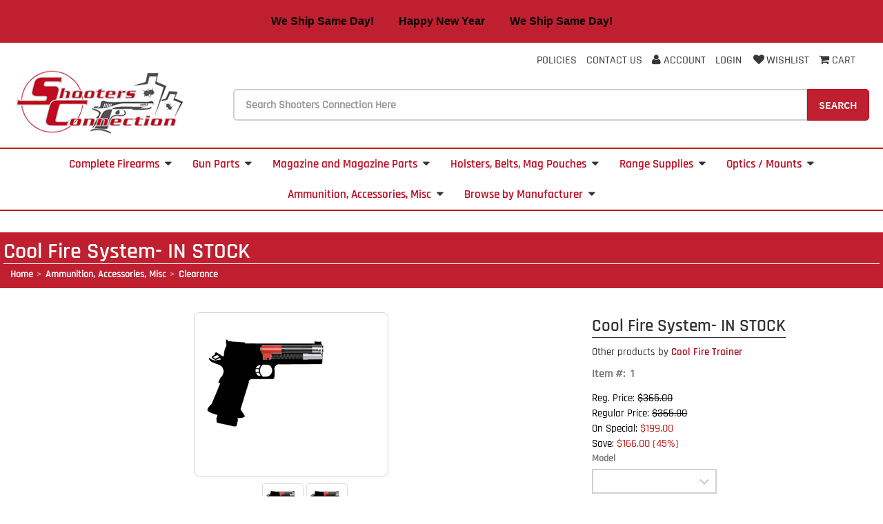

--- FILE ---
content_type: text/html; charset=utf-8
request_url: https://www.shootersconnectionstore.com/Ammunition-Accessories-Misc/Training-Aids/Cool-Fire-System-IN-STOCK
body_size: 18765
content:

<!DOCTYPE html>

<html>
<head>
    
    
<script async src='https://www.googletagmanager.com/gtag/js?id=G-6Q7X1CMTH4'></script>
<script>
window.dataLayer = window.dataLayer || [];
function gtag() { dataLayer.push(arguments); }
gtag('js', new Date());
gtag('config', 'G-6Q7X1CMTH4');
</script>



    
    <link rel="canonical" href="https://www.shootersconnectionstore.com/Ammunition-Accessories-Misc/Training-Aids/Cool-Fire-System-IN-STOCK" />

    <meta name="viewport" content="width=device-width" />
    <title>Cool Fire System- IN STOCK</title>

    
    <link href="/Content/jquery-ui.css" rel="stylesheet"/>
<link href="/Content/bootstrap.min.css" rel="stylesheet"/>
<link href="/Content/superfish.css" rel="stylesheet"/>
<link href="/Content/sweetalert/sweetalert.css" rel="stylesheet"/>


    
    <link href="/Themes/Shooters/Content/favicon.ico" rel="icon" type="image/x-icon" />

<link href="/Themes/Shooters/Content/fonts.css" rel="stylesheet"/>
<link href="/Themes/Shooters/Content/font-awesome.min.css" rel="stylesheet"/>
<link href="/Themes/Shooters/Content/animate.css" rel="stylesheet"/>
<link href="/Themes/Shooters/Content/style.css" rel="stylesheet"/>
<link href="/Themes/Shooters/Content/color/dark-red.css" rel="stylesheet"/>
<link href="/Themes/Shooters/Content/default.css" rel="stylesheet"/>
<link href="/Themes/Shooters/Content/skin.css" rel="stylesheet"/>
<link href="/Themes/Shooters/Content/custom.css" rel="stylesheet"/>



    
    
    
    <!-- all required styles includes by current page -->
<link href="/scripts/fancybox/jquery.fancybox.css" rel="stylesheet" type="text/css" />

    
    

    <script type="text/javascript">
        var AppPath = ''
    </script>

    
    <script src="/Scripts/jquery-3.6.0.min.js"></script>
<script src="/Scripts/jquery-ui.min.js"></script>
<script src="/Scripts/jquery.unobtrusive-ajax.min.js"></script>
<script src="/Scripts/jquery.validate.min.js"></script>
<script src="/Scripts/jquery.validate.unobtrusive.min.js"></script>
<script src="/Scripts/bootstrap.min.js"></script>
<script src="/Scripts/jquery.equalheights.js"></script>
<script src="/scripts/expressive.annotations.validate.min.js"></script>
<script src="/Scripts/sweetalert/sweetalert.min.js"></script>
<script src="/Scripts/superfish.js"></script>
<script src="/Scripts/alert-script.js"></script>
<script src="/Scripts/app.js"></script>


    
    

<script src="/Themes/Shooters/Scripts/bootstrap-hover-dropdown.min.js" defer></script>
<script src="/Themes/Shooters/Scripts/SmoothScroll.js" defer></script>
<script src="/Themes/Shooters/Scripts/custom.js" defer></script>


    
    



    
    
    
    <!-- all required script includes by current page -->
<script defer="defer" src="/scripts/fancybox/jquery.fancybox.js" type="text/javascript"></script>
<script defer="defer" src="/scripts/option_picker.js" type="text/javascript"></script>
<script defer="defer" src="/scripts/jquery-easing/jquery.easing.min.js" type="text/javascript"></script>
<script defer="defer" src="/scripts/custom/buy-product-dialog.js" type="text/javascript"></script>
<script defer="defer" src="/scripts/store_header.js" type="text/javascript"></script>
<script defer="defer" src="/scripts/store_menu.js" type="text/javascript"></script>

    
    

    <link rel="icon" href="https://www.shootersconnectionstore.com/themes/shooters/content/favicon.ico?v=2" />
    <script defer src="https://cdn.noibu.com/collect.js"></script>
    <!--https://www.shootersconnectionstore.com/Ammunition-Accessories-Misc/Training-Aids/Cool-Fire-System-IN-STOCK-->
    </head>
<body>
    <div id="scrolltop" class=" hidden-xs"><i class="fa fa-angle-up"></i></div>
    <div>
        <div id="page-wrapper">
            <div class="row">
    <div class="column col-md-12">
    <!--WIDGET-ZONE--><div>

<div class="board-wrapper">
    <div id="topBanner" style="background-color: #c01f2f; color: white; padding: 10px; text-align: center; top: -15px; font-size: 20px;">
        <a href="https://www.shootersconnectionstore.com/Range-Supplies/Range-Bags" style="color: white;" target="_blank"><div style="color: #000; font-weight: bold; font-family: Arial, sans-serif; font-size: 16px; padding: 10px; text-align: center">   We Ship Same Day! &nbsp;&nbsp;&nbsp;&nbsp;&nbsp;&nbsp;&nbsp;  Happy New Year &nbsp;&nbsp;&nbsp;&nbsp;&nbsp;&nbsp;&nbsp; We Ship Same Day! </div></a>
    </div>
<div class="column col-xs-12 col-sm-12 pull-right col-md-12 top-links"><!--WIDGET-ZONE--><div class="ui-sortable-handle-mask-mask-mask-mask-mask-mask-mask-mask-mask ui-sortable-handle-mask-mask-mask-mask-mask-mask-mask-mask ui-sortable-handle-mask-mask-mask-mask-mask-mask-mask ui-sortable-handle-mask-mask-mask-mask-mask-mask ui-sortable-handle-mask-mask-mask-mask-mask ui-sortable-handle-mask-mask-mask-mask ui-sortable-handle-mask-mask-mask ui-sortable-handle-mask-mask ui-sortable-handle-mask">

    <div class="widget-wrapper">

<div id="header-navigation-links">
    <ul class="list-inline links">
        <li class="policies hidden-xs">
            <a href="/Policies" class="tab">Policies</a>
        </li>
        <li class="contact hidden-xs">
            <a href="/ContactUs" class="tab">Contact Us</a>
        </li>

        <li class="acct">
            <a href="/Members/MyOrders">
                
                <span><i class="fa fa-user"></i></span>
                Account
            </a>
        </li>
            <li class="login"><a href="/Login">Login</a></li>
                            <li class="wishlist hidden-xs">
                <a href="/Members/MyWishlist">
                    <i class="fa fa-heart"></i>Wishlist
                </a>
            </li>
    <li>
        <div class="view-cart">
            <a href="/Checkout/Basket">
                <i class="fa fa-shopping-cart"></i>
                <text>Cart</text>
            </a>
        </div>
    </li>

    </ul>
</div>

    </div>

</div><!--/WIDGET-ZONE--></div>

                            
 <div id="w2m-header-menubar" class="white-bg hidden-sm"> 
    <div class="container2">
        <div class="row">
            <div class="column pull-left col-xs-12 col-sm-4 col-md-3">
                <!--WIDGET-ZONE--><div class="ui-sortable-handle-mask-mask-mask-mask-mask-mask-mask-mask-mask-mask-mask ui-sortable-handle-mask-mask-mask-mask-mask-mask-mask-mask-mask-mask ui-sortable-handle-mask-mask-mask-mask-mask-mask-mask-mask-mask ui-sortable-handle-mask-mask-mask-mask-mask-mask-mask-mask ui-sortable-handle-mask-mask-mask-mask-mask-mask-mask ui-sortable-handle-mask-mask-mask-mask-mask-mask ui-sortable-handle-mask-mask-mask-mask-mask ui-sortable-handle-mask-mask-mask-mask ui-sortable-handle-mask-mask-mask ui-sortable-handle-mask-mask ui-sortable-handle-mask">

    <div class="widget-wrapper">


    <div id="store-logo-container" class="navbar-header">
        <div id="storeLogo" class="storeLogo hidden-xs">
            <a href="/">
                <img src="/Themes/Shooters/content/images/logo.png" class="img-responsive" alt="Shooters Connection Logo" width="250" height="100" />
            </a>
        </div>
        <div id="storeLogo" class="storeLogo visible-xs">
            <button type="button" class="navbar-toggle" data-toggle="collapse" data-target=".navbar-collapse-mobile"><i class="fa fa-bars"></i></button>
            <a href="/">
                <img src="/Themes/Shooters/content/images/mobilelogo.png" class="img-responsive" alt="Shooters Connection Mobile Logo" width="200" height="80" />
            </a>
        </div>
        
    </div>
    </div>

</div><!--/WIDGET-ZONE-->
            </div>
            <div class="column pull-right p-t-xl col-xs-12 col-sm-8 searchWidget col-md-9">
                <!--WIDGET-ZONE--><div class="ui-sortable-handle-mask-mask-mask-mask-mask-mask-mask-mask-mask-mask-mask ui-sortable-handle-mask-mask-mask-mask-mask-mask-mask-mask-mask-mask ui-sortable-handle-mask-mask-mask-mask-mask-mask-mask-mask-mask ui-sortable-handle-mask-mask-mask-mask-mask-mask-mask-mask ui-sortable-handle-mask-mask-mask-mask-mask-mask-mask ui-sortable-handle-mask-mask-mask-mask-mask-mask ui-sortable-handle-mask-mask-mask-mask-mask ui-sortable-handle-mask-mask-mask-mask ui-sortable-handle-mask-mask-mask ui-sortable-handle-mask-mask ui-sortable-handle-mask">

    <div class="widget-wrapper">

<div class="navbar-collapse-mobile collapse">
    <ul class="nav navbar-nav">
        <li class="text-center dropdown megamenu visible-xs">
            <ul class="dropdown-menu-mobile">
                <li class="title visible-xs">
                    <a class="hamburger" href="Policies">Policies</a>
                </li>
                <li class="title visible-xs">
                    <a class="hamburger" href="ContactUs">Contact Us</a>
                </li>
                <li class="title visible-xs">
                    <a href="/Members/MyOrders">
                        Account
                    </a>
                </li>
                    <li class="title visible-xs"><a href="/Login">Login</a></li>
                            </ul>
        </li>
    </ul>
</div>
<form action="/Webpage/StoreSearch" class="m-t-lg" id="search-form" method="post"><input data-val="true" data-val-number="The field MinimumLength must be a number." id="MinimumLength" name="MinimumLength" type="hidden" value="1" />    <div class="search toggleSearch">
        <div class="input-group input-group-lg">
            <input class="form-control" data-val="true" data-val-searchkeyword="Search keyword must be at least 1 characters in length excluding spaces and wildcards." data-val-searchkeyword-allowwildcardsinstart="False" data-val-searchkeyword-keywordrequired="True" data-val-searchkeyword-minimumlength="1" id="Keywords" name="Keywords" placeholder="Search Shooters Connection Here" type="text" value="" />
            <span class="input-group-btn">
                <button class="btn btn-primary" type="submit">Search</button>
            </span>
        </div>
    </div>
<span class="field-validation-valid" data-valmsg-for="Keywords" data-valmsg-replace="true"></span></form>


    </div>

</div><!--/WIDGET-ZONE-->
            </div>
        </div>
    </div>
</div>

<div class="row no-side-margin">
    <div class="column no-side-padding col-md-12 col-xs-12 col-sm-12">
        <!--WIDGET-ZONE--><div class="ui-sortable-handle-mask-mask-mask-mask-mask-mask-mask-mask-mask-mask-mask ui-sortable-handle-mask-mask-mask-mask-mask-mask-mask-mask-mask-mask ui-sortable-handle-mask-mask-mask-mask-mask-mask-mask-mask-mask ui-sortable-handle-mask-mask-mask-mask-mask-mask-mask-mask ui-sortable-handle-mask-mask-mask-mask-mask-mask-mask ui-sortable-handle-mask-mask-mask-mask-mask-mask ui-sortable-handle-mask-mask-mask-mask-mask ui-sortable-handle-mask-mask-mask-mask ui-sortable-handle-mask-mask-mask ui-sortable-handle-mask-mask ui-sortable-handle-mask">

    <div class="widget-wrapper">


<button class="btn btn-default visible-xs" data-toggle="collapse" type="button" id="dropdownMenu1" data-target=".navbar-collapse"><span class="shop">Shop by Category</span><span class="caret"></span></button>
<div id="header-dark" class="store-menu" data-menu="Dark">
    <header class="navbar navbar-default navbar-static-top" data-store-editing-enabled="False" id="store-menu">
        <div class="container">
            <div class="navbar-header hidden">
            </div>
            <div class="navbar-collapse collapse">
                <ul class="nav navbar-nav sf-menu">
                        <li class='hidden-xs text-center'><a href='/Complete-Firearms'>Complete Firearms<span style='padding-left:5px'><i class='fa fa-caret-down'></i></span></a><ul><li class='hidden-xs'><a href='/Complete-Firearms/Rifles'>Rifles<span style='font-size:75%;padding-left:10px;'><i class='fa fa-chevron-right'></i></span></a><ul><li class=''><a href='/Complete-Firearms/Rifles/PCC-9mm'>PCC / 9mm</a></li><li class=''><a href='/Complete-Firearms/Rifles/223-308'>.223 / .308</a></li><li class=''><a href='/Complete-Firearms/Rifles/JP-22-Steel-Challenge'>.22 Caliber</a></li></ul></li><li class='hidden-xs'><a href='/Complete-Firearms/2011-Pistols'>2011 Pistols<span style='font-size:75%;padding-left:10px;'><i class='fa fa-chevron-right'></i></span></a><ul><li class=''><a href='/Complete-Firearms/2011-Pistols/2011-9mm'>2011 9mm</a></li><li class=''><a href='/Complete-Firearms/2011-Pistols/2011-9mm-Open-Gun'>2011 9mm Open Gun</a></li><li class=''><a href='/Complete-Firearms/2011-Pistols/2011-9mm-Limited-Gun'>2011 9mm Limited Optics Gun</a></li></ul></li><li class='hidden-xs'><a href='/Complete-Firearms/1911-Pistols'>1911 Pistols<span style='font-size:75%;padding-left:10px;'><i class='fa fa-chevron-right'></i></span></a><ul><li class=''><a href='/Complete-Firearms/1911-Pistols/1911-9mm'>1911 9mm</a></li><li class=''><a href='/Complete-Firearms/1911-Pistols/1911-40-SW10mm'>1911 40 S&W/10mm</a></li><li class=''><a href='/Complete-Firearms/1911-Pistols/1911-45-ACP'>1911 45 ACP</a></li></ul></li><li class='hidden-xs'><a href='/Complete-Firearms/CZ-Custom-Glock-Sig-Sauer-Tanfoglio'>CZ Custom / Sig Sauer / Tanfoglio Firearms<span style='font-size:75%;padding-left:10px;'><i class='fa fa-chevron-right'></i></span></a><ul><li class=''><a href='/Complete-Firearms/CZ-Custom-Glock-Sig-Sauer-Tanfoglio/CZ'>CZ Firearms</a></li><li class=''><a href='/Complete-Firearms/CZ-Custom-Glock-Sig-Sauer-Tanfoglio/Sig-Sauer'>Sig Sauer Firearms</a></li><li class=''><a href='/Complete-Firearms/CZ-Custom-Glock-Sig-Sauer-Tanfoglio/Tanfoglio'>Tanfoglio Firearms</a></li></ul></li><li class=''><a href='/Complete-Firearms/Canik'>Canik / Walther / Other Firearms</a></li><li class='hidden-xs'><a href='/Complete-Firearms/Firearms-by-Division'>Firearms by Division<span style='font-size:75%;padding-left:10px;'><i class='fa fa-chevron-right'></i></span></a><ul><li class=''><a href='/Complete-Firearms/Firearms-by-Division/Single-Stack'>Single Stack</a></li><li class=''><a href='/Complete-Firearms/Firearms-by-Division/Carry-Optics'>Carry Optics</a></li><li class=''><a href='/Complete-Firearms/Firearms-by-Division/Production'>Production</a></li><li class=''><a href='/Complete-Firearms/Firearms-by-Division/Limited'>Limited</a></li><li class=''><a href='/Complete-Firearms/Firearms-by-Division/Limited-Optics'>Limited Optics</a></li><li class=''><a href='/Complete-Firearms/Firearms-by-Division/Open'>Open</a></li><li class=''><a href='/Complete-Firearms/Firearms-by-Division/PCC'>PCC</a></li><li class=''><a href='/Complete-Firearms/Firearms-by-Division/Steel-Challenge'>Steel Challenge</a></li></ul></li></ul></li><li class='hidden-xs text-center'><a href='/Gun-Parts'>Gun Parts<span style='padding-left:5px'><i class='fa fa-caret-down'></i></span></a><ul><li class='hidden-xs'><a href='/Gun-Parts/1911-2011-Pistols'>1911 / 2011 Pistols Gun Parts<span style='font-size:75%;padding-left:10px;'><i class='fa fa-chevron-right'></i></span></a><ul><li class='hidden-xs'><a href='/Gun-Parts/1911-2011-Pistols/Slides'>Slides 1911 / 2011<span style='font-size:75%;padding-left:10px;'><i class='fa fa-chevron-right'></i></span></a><ul><li class=''><a href='/Gun-Parts/1911-2011-Pistols/Slides/425-Slides'>4.25" Slides 1911 / 2011</a></li><li class='hidden-xs'><a href='/Gun-Parts/1911-2011-Pistols/Slides/50-Slides'>5.0" Slides 1911 / 2011<span style='font-size:75%;padding-left:10px;'><i class='fa fa-chevron-right'></i></span></a><ul><li class=''><a href='/Gun-Parts/1911-2011-Pistols/Slides/50-Slides/9mm38-Slides'>9mm/38 Slides</a></li><li class=''><a href='/Gun-Parts/1911-2011-Pistols/Slides/50-Slides/4010mm-Slides'>.40/10mm Slides</a></li><li class=''><a href='/Gun-Parts/1911-2011-Pistols/Slides/50-Slides/45-Slides'>.45 Slides</a></li></ul></li><li class=''><a href='/Gun-Parts/1911-2011-Pistols/Slides/60-Slides'>6.0" Slides 1911 / 2011</a></li></ul></li><li class='hidden-xs'><a href='/Gun-Parts/1911-2011-Pistols/Barrels'>Barrels 1911 / 2011<span style='font-size:75%;padding-left:10px;'><i class='fa fa-chevron-right'></i></span></a><ul><li class='hidden-xs'><a href='/Gun-Parts/1911-2011-Pistols/Barrels/19112011-389mm-355'>1911/2011 .38/9mm (.355)...<span style='font-size:75%;padding-left:10px;'><i class='fa fa-chevron-right'></i></span></a><ul><li class=''><a href='/Gun-Parts/1911-2011-Pistols/Barrels/19112011-389mm-355/6-Inch'>6 Inch</a></li><li class=''><a href='/Gun-Parts/1911-2011-Pistols/Barrels/19112011-389mm-355/5-Inch'>5 Inch</a></li><li class=''><a href='/Gun-Parts/1911-2011-Pistols/Barrels/19112011-389mm-355/5455-Inch'>5.4/5.5 Inch</a></li><li class=''><a href='/Gun-Parts/1911-2011-Pistols/Barrels/19112011-389mm-355/45-Inch'>4.5 Inch</a></li></ul></li><li class='hidden-xs'><a href='/Gun-Parts/1911-2011-Pistols/Barrels/19112011-4010mm-400-'>1911/2011 .40/10mm (.400) ...<span style='font-size:75%;padding-left:10px;'><i class='fa fa-chevron-right'></i></span></a><ul><li class=''><a href='/Gun-Parts/1911-2011-Pistols/Barrels/19112011-4010mm-400-/5-Inch'>5 Inch</a></li><li class=''><a href='/Gun-Parts/1911-2011-Pistols/Barrels/19112011-4010mm-400-/6-Inch'>6 Inch</a></li></ul></li><li class=''><a href='/Gun-Parts/1911-2011-Pistols/Barrels/19112011-45'>1911/2011 .45...</a></li></ul></li><li class='hidden-xs'><a href='/Gun-Parts/1911-2011-Pistols/Magwells'>Magwells 1911 / 2011<span style='font-size:75%;padding-left:10px;'><i class='fa fa-chevron-right'></i></span></a><ul><li class=''><a href='/Gun-Parts/1911-2011-Pistols/Magwells/1911-Magwell'>1911 Magwell...</a></li><li class=''><a href='/Gun-Parts/1911-2011-Pistols/Magwells/2011-Magwell'>2011 Magwell...</a></li><li class=''><a href='/Gun-Parts/1911-2011-Pistols/Magwells/Para-Caspian-Other'>Para / Caspian/ Other Magwells</a></li></ul></li><li class='hidden-xs'><a href='/Gun-Parts/1911-2011-Pistols/Thumb-Safeties'>Thumb Safeties 1911 / 2011<span style='font-size:75%;padding-left:10px;'><i class='fa fa-chevron-right'></i></span></a><ul><li class=''><a href='/Gun-Parts/1911-2011-Pistols/Thumb-Safeties/Ambi-Thumb-Safeties'>Ambi Thumb Safeties 1911 / 2011</a></li><li class=''><a href='/Gun-Parts/1911-2011-Pistols/Thumb-Safeties/Single-Sided-Thumb-Safeties'>Single Sided Thumb Safeties 1911 / 2011</a></li></ul></li><li class='hidden-xs'><a href='/Gun-Parts/1911-2011-Pistols/Beavertail-Grip-Safties'>Beavertail / Grip Safeties 1911 / 2011<span style='font-size:75%;padding-left:10px;'><i class='fa fa-chevron-right'></i></span></a><ul><li class=''><a href='/Gun-Parts/1911-2011-Pistols/Beavertail-Grip-Safties/Blued'>Blued Beavertail / Grip Safeties 1911 / 2011</a></li><li class=''><a href='/Gun-Parts/1911-2011-Pistols/Beavertail-Grip-Safties/Stainless'>Stainless Beavertail / Grip Safties 1911 / 2011</a></li></ul></li><li class=''><a href='/Gun-Parts/1911-2011-Pistols/Extractors'>Extractors 1911 / 2011</a></li><li class=''><a href='/Gun-Parts/1911-2011-Pistols/Ejectors'>Ejectors 1911 / 2011</a></li><li class='hidden-xs'><a href='/Gun-Parts/1911-2011-Pistols/Firing-Pins-Firing-Pin-Stops'>Firing Pins / Firing Pin Stops 1911 / 2011<span style='font-size:75%;padding-left:10px;'><i class='fa fa-chevron-right'></i></span></a><ul><li class=''><a href='/Gun-Parts/1911-2011-Pistols/Firing-Pins-Firing-Pin-Stops/Firing-Pin'>Firing Pin 1911 / 2011</a></li><li class=''><a href='/Gun-Parts/1911-2011-Pistols/Firing-Pins-Firing-Pin-Stops/Firing-Pin-Stop'>Firing Pin Stop 1911 / 2011</a></li></ul></li><li class='hidden-xs'><a href='/Gun-Parts/1911-2011-Pistols/Springs'>Springs 1911 / 2011<span style='font-size:75%;padding-left:10px;'><i class='fa fa-chevron-right'></i></span></a><ul><li class=''><a href='/Gun-Parts/1911-2011-Pistols/Springs/Recoil-Spring'>Recoil Spring 1911 / 2011</a></li><li class=''><a href='/Gun-Parts/1911-2011-Pistols/Springs/Main-Springs'>Main Springs1911 / 2011</a></li><li class=''><a href='/Gun-Parts/1911-2011-Pistols/Springs/Sear-Spring'>Sear Spring 1911 / 2011</a></li><li class=''><a href='/Gun-Parts/1911-2011-Pistols/Springs/Firing-Pin-Spring'>Firing Pin Spring 1911 / 2011</a></li><li class=''><a href='/Gun-Parts/1911-2011-Pistols/Springs/Plunger-Spring'>Plunger Spring 1911 / 2011</a></li><li class=''><a href='/Gun-Parts/1911-2011-Pistols/Springs/Mag-Catch-Spring'>Mag Catch Spring 1911 / 2011</a></li></ul></li><li class=''><a href='/Gun-Parts/1911-2011-Pistols/Reverse-Spring-Plugs'>Reverse / Spring Plugs 1911 / 2011</a></li><li class='hidden-xs'><a href='/Gun-Parts/1911-2011-Pistols/Guide-Rods'>Guide Rods 1911 / 2011<span style='font-size:75%;padding-left:10px;'><i class='fa fa-chevron-right'></i></span></a><ul><li class=''><a href='/Gun-Parts/1911-2011-Pistols/Guide-Rods-1911-2011/Shock-Buff'>Shock Buff</a></li><li class=''><a href='/Gun-Parts/1911-2011-Pistols-Gun-Parts/Guide-Rods-1911-2011/Guide-Rod-1911-2011'>Guide Rod 1911 / 2011</a></li></ul></li><li class=''><a href='/Gun-Parts/1911-2011-Pistols/Slide-Stops'>Slide Stops 1911 / 2011</a></li><li class=''><a href='/Gun-Parts/1911-2011-Pistols/Pin-Kits'>Pin Kits 1911 / 2011</a></li><li class='hidden-xs'><a href='/Gun-Parts/1911-2011-Pistols/Trigger-Group'>Trigger Group 1911 / 2011<span style='font-size:75%;padding-left:10px;'><i class='fa fa-chevron-right'></i></span></a><ul><li class=''><a href='/Gun-Parts/1911-2011-Pistols/Trigger-Group/Disconnectors'>Disconnectors 1911 / 2011</a></li><li class=''><a href='/Gun-Parts/1911-2011-Pistols/Trigger-Group/Sears'>Sears 1911 / 2011</a></li><li class=''><a href='/Gun-Parts/1911-2011-Pistols/Trigger-Group/Hammers'>Hammers 1911 / 2011</a></li><li class=''><a href='/Gun-Parts/1911-2011-Pistols/Trigger-Group/Struts'>Struts 1911 / 2011</a></li><li class=''><a href='/Gun-Parts/1911-2011-Pistols/Trigger-Group/Triggers'>Triggers 1911 / 2011</a></li><li class=''><a href='/Gun-Parts/1911-2011-Pistols/Trigger-Group/Main-Spring-Cap'>Main Spring Cap 1911 / 2011</a></li><li class=''><a href='/Gun-Parts/1911-2011-Pistols/Trigger-Group/Main-Spring'>Main Spring 1911 / 2011</a></li><li class=''><a href='/Gun-Parts/1911-2011-Pistols/Trigger-Group/Sear-Spring'>Sear Spring 1911 / 2011</a></li><li class=''><a href='/Gun-Parts/1911-2011-Pistols/Trigger-Group/Trigger-Kit'>Trigger Kit 1911 / 2011</a></li></ul></li><li class=''><a href='/Gun-Parts/1911-2011-Pistols/Main-Spring-Housings'>Main Spring Housings 1911 / 2011</a></li><li class='hidden-xs'><a href='/Gun-Parts/1911-2011-Pistols/Mag-Catch-Mag-Release-Buttons-'>Mag Catch / Mag Release Buttons 1911 / 2011<span style='font-size:75%;padding-left:10px;'><i class='fa fa-chevron-right'></i></span></a><ul><li class='hidden-xs'><a href='/Gun-Parts/1911-2011-Pistols/Mag-Catch-Mag-Release-Buttons-/Mag-Catch'>Mag Catch 1911 / 2011<span style='font-size:75%;padding-left:10px;'><i class='fa fa-chevron-right'></i></span></a><ul><li class='hidden-xs'><a href='/Gun-Parts/1911-2011-Pistols/Mag-Catch-Mag-Release-Buttons-/Mag-Catch/1911'>1911<span style='font-size:75%;padding-left:10px;'><i class='fa fa-chevron-right'></i></span></a><ul><li class=''><a href='/Gun-Parts/1911-2011-Pistols/Mag-Catch-Mag-Release-Buttons-/Mag-Catch/1911/Blued'>Blued</a></li><li class=''><a href='/Gun-Parts/1911-2011-Pistols/Mag-Catch-Mag-Release-Buttons-/Mag-Catch/1911/Stainless'>Stainless</a></li></ul></li><li class=''><a href='/Gun-Parts/1911-2011-Pistols/Mag-Catch-Mag-Release-Buttons-/Mag-Catch/2011'>2011</a></li></ul></li><li class=''><a href='/Gun-Parts/1911-2011-Pistols/Mag-Catch-Mag-Release-Buttons-/Mag-Release-Buttons'>Mag Release Buttons 1911 / 2011</a></li><li class=''><a href='/Gun-Parts/1911-2011-Pistols/Mag-Catch-Mag-Release-Buttons-/Mag-Catch-Accessories'>Mag Catch Accessories 1911 / 2011</a></li></ul></li><li class=''><a href='/Gun-Parts/1911-2011-Pistols/Thumb-Rest-Slide-Rackers'>Thumb Rest / Slide Rackers 1911 / 2011</a></li><li class=''><a href='/Gun-Parts/1911-2011-Pistols/Compensator'>Compensator 1911 / 2011</a></li><li class='hidden-xs'><a href='/Gun-Parts/1911-2011-Pistols/Grips-Grip-Parts'>Grips, Grip Parts 1911 / 2011<span style='font-size:75%;padding-left:10px;'><i class='fa fa-chevron-right'></i></span></a><ul><li class=''><a href='/Gun-Parts/1911-2011-Pistols/Grips-Grip-Parts/Grip-Parts'>Grip Parts 1911 / 2011</a></li><li class='hidden-xs'><a href='/Gun-Parts/1911-2011-Pistols/Grips-Grip-Parts/Grips'>Grips 1911 / 2011<span style='font-size:75%;padding-left:10px;'><i class='fa fa-chevron-right'></i></span></a><ul><li class=''><a href='/Gun-Parts/1911-2011-Pistols/Grips-Grip-Parts/Grips/2011-Grips'>2011 Grips</a></li><li class=''><a href='/Gun-Parts/1911-2011-Pistols/Grips-Grip-Parts/Grips/1911-Grips'>1911 Grips</a></li></ul></li></ul></li><li class='hidden-xs'><a href='/Gun-Parts/1911-2011-Pistols/Frame-Kits'>Frame Kits 1911 / 2011<span style='font-size:75%;padding-left:10px;'><i class='fa fa-chevron-right'></i></span></a><ul><li class='hidden-xs'><a href='/Gun-Parts/1911-2011-Pistols/Frame-Kits/Stocked-Frame-Kits-'>Stocked Frame Kits <span style='font-size:75%;padding-left:10px;'><i class='fa fa-chevron-right'></i></span></a><ul><li class=''><a href='/Gun-Parts/1911-2011-Pistols/Frame-Kits/Stocked-Frame-Kits-/1911-Frames'>1911 Frames</a></li><li class='hidden-xs'><a href='/Gun-Parts/1911-2011-Pistols/Frame-Kits/Stocked-Frame-Kits-/2011-Frames'>2011 Frames<span style='font-size:75%;padding-left:10px;'><i class='fa fa-chevron-right'></i></span></a><ul><li class=''><a href='/Gun-Parts/1911-2011-Pistols/Frame-Kits/Stocked-Frame-Kits-/2011-Frames/Standard-Frame'>Standard Frame 2011</a></li><li class=''><a href='/Gun-Parts/1911-2011-Pistols/Frame-Kits/Stocked-Frame-Kits-/2011-Frames/Long-Frame'>Long Frame 2011</a></li><li class=''><a href='/Gun-Parts/1911-2011-Pistols/Frame-Kits/Stocked-Frame-Kits-/2011-Frames/Tactical-Frame'>Tactical Frame 2011</a></li></ul></li></ul></li></ul></li><li class=''><a href='/Gun-Parts/1911-2011-Pistols/Bushings'>Bushings 1911 / 2011</a></li><li class=''><a href='/Gun-Parts/1911-2011-Pistols/Plunger-Tube'>Plunger Tube 1911 / 2011</a></li><li class=''><a href='/Gun-Parts/1911-2011-Pistols/Links-and-Link-Sets'>Links and Link Sets 1911 / 2011</a></li></ul></li><li class='hidden-xs'><a href='/Gun-Parts/Pistols-Other'>Pistols, Other  Gun Parts<span style='font-size:75%;padding-left:10px;'><i class='fa fa-chevron-right'></i></span></a><ul><li class='hidden-xs'><a href='/Gun-Parts/Pistols-Other/Canik'>Canik<span style='font-size:75%;padding-left:10px;'><i class='fa fa-chevron-right'></i></span></a><ul><li class=''><a href='/Gun-Parts/Pistols-Other/Canik/Grips-Backstrap-Magwells'>Grips / Backstrap  / Magwells Canik</a></li><li class=''><a href='/Gun-Parts/Pistols-Other/Canik/Guide-Rods'>Guide Rods Canik</a></li><li class=''><a href='/Gun-Parts/Pistols-Other/Canik/Springs'>Springs Canik</a></li><li class=''><a href='/Gun-Parts/Pistols-Other/Canik/Miscellaneous'>Miscellaneous Canik</a></li></ul></li><li class='hidden-xs'><a href='/Gun-Parts/Pistols-Other/CZ'>CZ<span style='font-size:75%;padding-left:10px;'><i class='fa fa-chevron-right'></i></span></a><ul><li class='hidden-xs'><a href='/Gun-Parts/Pistols-Other/CZ/Grips'>Grips / Magwells CZ<span style='font-size:75%;padding-left:10px;'><i class='fa fa-chevron-right'></i></span></a><ul><li class=''><a href='/Gun-Parts/Pistols-Other/CZ/Grips-Magwells-CZ/Grips-CZ'>Grips CZ</a></li><li class=''><a href='/Gun-Parts/Pistols-Other/CZ/Grips-Magwells-CZ/Magwells-CZ'>Magwells CZ</a></li></ul></li><li class=''><a href='/Gun-Parts/Pistols-Other/CZ/Guide-Rods'>Guide Rods CZ</a></li><li class=''><a href='/Gun-Parts/Pistols-Other/CZ/Springs'>Springs CZ</a></li><li class=''><a href='/Gun-Parts/Pistols-Other/CZ/Miscellaneous-Small-Parts'>Small Parts CZ</a></li><li class=''><a href='/Gun-Parts/Pistols-Other/CZ/Trigger-Group'>Trigger Group CZ</a></li><li class=''><a href='/Gun-Parts/Pistols-Other/CZ/Magazine-Release-Button'>Magazine Release Button CZ</a></li><li class=''><a href='/Gun-Parts/Pistols-Other/CZ/Thumb-Rest-Slide-Stop'>Thumb Rest / Slide Stop CZ</a></li><li class=''><a href='/Gun-Parts/Pistols-Other/CZ/Barrel-Barrel-Bushing-CZ'>Barrel / Barrel Bushing CZ</a></li><li class=''><a href='/Gun-Parts/Pistols-Other/CZ/Tools-CZ'>Tools CZ</a></li><li class=''><a href='/Gun-Parts/Pistols-Other/CZ/Safeties-CZ'>Safeties CZ</a></li></ul></li><li class='hidden-xs'><a href='/Gun-Parts/Pistols-Other/Glock'>Glock...<span style='font-size:75%;padding-left:10px;'><i class='fa fa-chevron-right'></i></span></a><ul><li class=''><a href='/Gun-Parts/Pistols-Other/Glock/Barrels'>Barrels Glock</a></li><li class=''><a href='/Gun-Parts/Pistols-Other/Glock/Guide-Rods'>Guide Rods Glock</a></li><li class=''><a href='/Gun-Parts/Pistols-Other/Glock/Magazine-Release'>Magazine Release Glock</a></li><li class='hidden-xs'><a href='/Gun-Parts/Pistols-Other/Glock/Magwells'>Magwells Glock<span style='font-size:75%;padding-left:10px;'><i class='fa fa-chevron-right'></i></span></a><ul><li class=''><a href='/Gun-Parts/Pistols-Other/Glock/Magwells/Glock-Gen-5-Magwells'>Glock Gen 5 Magwells</a></li><li class=''><a href='/Gun-Parts/Pistols-Other/Glock/Magwells/Glock-Gen-4-Magwells'>Glock Gen 4 Magwells</a></li><li class=''><a href='/Gun-Parts/Pistols-Other/Glock/Magwells/Glock-Gen-1-3-Magwells'>Glock Gen 1-3 Magwells</a></li></ul></li><li class=''><a href='/Gun-Parts/Pistols-Other/Glock/Springs'>Springs Glock</a></li><li class=''><a href='/Gun-Parts/Pistols-Other/Glock/Triggers'>Triggers Glock</a></li><li class=''><a href='/Gun-Parts/Pistols-Other/Glock/Slides'>Slides Glock</a></li><li class=''><a href='/Gun-Parts/Pistols-Other/Glock/Grip'>Grip Glock</a></li><li class=''><a href='/Gun-Parts/Pistols-Other/Glock/Mounts-Thumb-Rests'>Mounts / Thumb Rests Glock</a></li><li class=''><a href='/Gun-Parts/Pistols-Other/Glock/Small-Parts-Misc'>Small Parts / Misc. Glock</a></li><li class=''><a href='/Gun-Parts/Pistols-Other/Glock/Slide-Rackers'>Slide Rackers Glock</a></li><li class=''><a href='/Gun-Parts/Pistols-Other/Glock/Compensator'>Compensator Glock</a></li></ul></li><li class='hidden-xs'><a href='/Gun-Parts/Pistols-Other/M-P'>M & P...<span style='font-size:75%;padding-left:10px;'><i class='fa fa-chevron-right'></i></span></a><ul><li class=''><a href='/Gun-Parts/Pistols-Other/M-P/Trigger'>Trigger M&P</a></li><li class=''><a href='/Gun-Parts/Pistols-Other/M-P/Magwells'>Magwells M&P</a></li><li class=''><a href='/Gun-Parts/Pistols-Other/M-P/Guide-Rods'>Guide Rods M&P</a></li><li class=''><a href='/Gun-Parts/Pistols-Other/M-P/Barrels'>Barrels M&P</a></li><li class=''><a href='/Gun-Parts/Pistols-Other/M-P/Compensators'>Compensators M&P</a></li><li class=''><a href='/Gun-Parts/Pistols-Other/M-P/Miscellaneous-Small-Parts'>Miscellaneous Small Parts M&P</a></li></ul></li><li class='hidden-xs'><a href='/Gun-Parts/Pistols-Other/Sig-Sauer'>Sig Sauer<span style='font-size:75%;padding-left:10px;'><i class='fa fa-chevron-right'></i></span></a><ul><li class=''><a href='/Gun-Parts/Pistols-Other/Sig-Sauer/Grips-Magwells'>Grips, Magwells Sig Sauer</a></li><li class=''><a href='/Gun-Parts/Pistols-Other/Sig-Sauer/Triggers'>Triggers Sig Sauer</a></li><li class=''><a href='/Gun-Parts/Pistols-Other/Sig-Sauer/Guide-Rods'>Guide Rods Sig Sauer</a></li><li class=''><a href='/Gun-Parts/Pistols-Other/Sig-Sauer/Magazine-Release'>Magazine Release Sig Sauer</a></li><li class=''><a href='/Gun-Parts/Pistols-Other/Sig-Sauer/Springs-and-Miscellaneous'>Springs and Miscellaneous Sig Sauer</a></li></ul></li><li class='hidden-xs'><a href='/Gun-Parts/Pistols-Other/Tanfoglio'>Tanfoglio<span style='font-size:75%;padding-left:10px;'><i class='fa fa-chevron-right'></i></span></a><ul><li class=''><a href='/Gun-Parts/Pistols-Other/Tanfoglio/Grips-Scales-Magwells'>Grips, Scales, Magwells Tanfoglio</a></li><li class=''><a href='/Gun-Parts/Pistols-Other/Tanfoglio/Springs'>Springs Tanfoglio</a></li><li class=''><a href='/Gun-Parts/Pistols-Other/Tanfoglio/Triggers'>Triggers Tanfoglio</a></li><li class=''><a href='/Gun-Parts/Pistols-Other/Tanfoglio/Miscellaneous-Small-Parts'>Miscellaneous Small Parts Tanfoglio</a></li></ul></li><li class=''><a href='/Gun-Parts/Pistols-Other/XDM'>XDM</a></li><li class=''><a href='/Gun-Parts/Pistols-Other/Walther'>Walther</a></li><li class=''><a href='/Gun-Parts/Pistols-Other/Beretta'>Beretta</a></li><li class=''><a href='/Gun-Parts/Pistols-Other/Other'>Other</a></li><li class='hidden-xs'><a href='/Gun-Parts/Pistols-Other/22-Conversion-Kit'>22 Conversion Kit...<span style='font-size:75%;padding-left:10px;'><i class='fa fa-chevron-right'></i></span></a><ul><li class=''><a href='/Gun-Parts/Pistols-Other/22-Conversion-Kit/RugerBrowning'>Ruger/Browning</a></li></ul></li></ul></li><li class='hidden-xs'><a href='/Gun-Parts/Sights'>Sights...<span style='font-size:75%;padding-left:10px;'><i class='fa fa-chevron-right'></i></span></a><ul><li class='hidden-xs'><a href='/Gun-Parts/Sights/1911-STI-PARA'>1911, STI, PARA... Sights<span style='font-size:75%;padding-left:10px;'><i class='fa fa-chevron-right'></i></span></a><ul><li class=''><a href='/Gun-Parts/Sights/1911-STI-PARA/Front-Sights'>Front Sights 1911, STI, PARA</a></li><li class=''><a href='/Gun-Parts/Sights/1911-STI-PARA/Rear-Sights'>Rear Sights 1911, STI, PARA</a></li><li class=''><a href='/Gun-Parts/Sights/1911-STI-PARA/Sight-information'>Sight information</a></li></ul></li><li class='hidden-xs'><a href='/Gun-Parts/Sights/Glock-Sights'>Glock Sights...<span style='font-size:75%;padding-left:10px;'><i class='fa fa-chevron-right'></i></span></a><ul><li class=''><a href='/Gun-Parts/Sights/Glock-Sights/Front-Sights'>Front Sights Glock</a></li><li class=''><a href='/Gun-Parts/Sights/Glock-Sights/Sight-Sets'>Sight Sets Glock</a></li><li class=''><a href='/Gun-Parts/Sights/Glock-Sights/Rear-Sights'>Rear Sights Glock</a></li></ul></li><li class='hidden-xs'><a href='/Gun-Parts/Sights/SW-MP'>S&W M&P... Sights<span style='font-size:75%;padding-left:10px;'><i class='fa fa-chevron-right'></i></span></a><ul><li class=''><a href='/Gun-Parts/Sights/SW-MP/Front-Sights'>Front Sights S&W M&P</a></li><li class=''><a href='/Gun-Parts/Sights/SW-MP/Sight-Sets'>Sight Sets S&W M&P</a></li><li class=''><a href='/Gun-Parts/Sights/SW-MP/Rear-Sights'>Rear Sights S&W M&P</a></li></ul></li><li class=''><a href='/Gun-Parts/Sights/Springfield-XD'>Springfield XD... Sights</a></li><li class=''><a href='/Gun-Parts/Sights/Other'>Other... Sights</a></li><li class=''><a href='/Gun-Parts/Sights/CZ'>CZ Sights</a></li></ul></li><li class='hidden-xs'><a href='/Gun-Parts/Rifle'>Rifle Parts<span style='font-size:75%;padding-left:10px;'><i class='fa fa-chevron-right'></i></span></a><ul><li class=''><a href='/Gun-Parts/Rifle/Grips-Stocks'>Grips, Stocks Rifle</a></li><li class='hidden-xs'><a href='/Gun-Parts/Rifle/Hand-Guards-Accessories'>Hand Guards, Accessories Rifle<span style='font-size:75%;padding-left:10px;'><i class='fa fa-chevron-right'></i></span></a><ul><li class=''><a href='/Gun-Parts/Rifle/Hand-Guards-Accessories/Hand-Guards'>Hand Guards</a></li><li class=''><a href='/Gun-Parts/Rifle/Hand-Guards-Accessories/Hand-Guard-Accessories'>Hand Guard Accessories</a></li></ul></li><li class=''><a href='/Gun-Parts/Rifle/Small-Parts'>Small Parts Rifle</a></li><li class=''><a href='/Gun-Parts/Rifle/Bolts-Carriers'>Bolts & Carriers Rifle</a></li><li class=''><a href='/Gun-Parts/Rifle/Upper-Lowers'>Upper & Lowers Rifle</a></li><li class=''><a href='/Gun-Parts/Rifle/Compensators'>Compensators Rifle</a></li><li class=''><a href='/Gun-Parts/Rifle/Gas-Systems'>Gas Systems Rifle</a></li><li class=''><a href='/Gun-Parts/Rifle/Fire-Control-Systems'>Fire Control Systems Rifle</a></li><li class=''><a href='/Gun-Parts/Rifle/Barrels'>Barrels Rifle</a></li><li class=''><a href='/Gun-Parts/Rifle/Charging-Handle'>Charging Handle Rifle</a></li><li class=''><a href='/Gun-Parts/Rifle/Recoil-Systems'>Recoil Systems Rifle</a></li></ul></li><li class='hidden-xs'><a href='/Gun-Parts/PCC-PartsAccessories'>PCC Parts/Accessories<span style='font-size:75%;padding-left:10px;'><i class='fa fa-chevron-right'></i></span></a><ul><li class=''><a href='/Gun-Parts/PCC-PartsAccessories/Handguards'>Handguards PCC</a></li><li class=''><a href='/Gun-Parts/PCC-PartsAccessories/Fire-Control'>Fire Control  PCC</a></li><li class=''><a href='/Gun-Parts/PCC-PartsAccessories/Compensator'>Compensator  PCC</a></li><li class=''><a href='/Gun-Parts/PCC-PartsAccessories/Barrels'>Barrels  PCC</a></li><li class=''><a href='/Gun-Parts/PCC-PartsAccessories/Recoil-Systems'>Recoil Systems  PCC</a></li><li class=''><a href='/Gun-Parts/PCC-PartsAccessories/Bolts-Carriers'>Bolts & Carriers  PCC</a></li><li class=''><a href='/Gun-Parts/PCC-PartsAccessories/Uppers'>Uppers  PCC</a></li><li class=''><a href='/Gun-Parts/PCC-PartsAccessories/Magwells'>Magwells  PCC</a></li><li class=''><a href='/Gun-Parts/PCC-PartsAccessories/PCC-Accessories'>PCC Accessories</a></li><li class=''><a href='/Gun-Parts/PCC-PartsAccessories/Upper-Lower'>Lower  PCC</a></li></ul></li><li class='hidden-xs'><a href='/Gun-Parts/Shotgun'>Shotgun<span style='font-size:75%;padding-left:10px;'><i class='fa fa-chevron-right'></i></span></a><ul><li class=''><a href='/Gun-Parts/Shotgun/Remington'>Remington</a></li><li class=''><a href='/Gun-Parts/Shotgun/Benelli'>Benelli</a></li><li class=''><a href='/Gun-Parts/Shotgun/FN-SLP-Winchester'>FN SLP / Winchester</a></li><li class=''><a href='/Gun-Parts/Shotgun/Other'>Other</a></li></ul></li><li class='hidden-xs'><a href='/Gun-Parts/3-Gun-PartsAccesories'>3 Gun Parts/Accesories<span style='font-size:75%;padding-left:10px;'><i class='fa fa-chevron-right'></i></span></a><ul><li class='hidden-xs'><a href='/Gun-Parts/3-Gun-PartsAccesories/Rifle'>Rifle 3 Gun Parts / Accessories<span style='font-size:75%;padding-left:10px;'><i class='fa fa-chevron-right'></i></span></a><ul><li class=''><a href='/Gun-Parts/3-Gun-PartsAccesories/Rifle/Scope-Lever'>Scope Lever</a></li><li class=''><a href='/Gun-Parts/3-Gun-PartsAccesories/Rifle/Rifle-Accesories'>Rifle Accessories</a></li><li class=''><a href='/Gun-Parts/3-Gun-PartsAccesories/Rifle/Rifle-Parts'>Rifle Parts</a></li><li class=''><a href='/Gun-Parts/3-Gun-PartsAccesories/Rifle/Belt-Accessories'>Belt Accessories</a></li></ul></li><li class='hidden-xs'><a href='/Gun-Parts/3-Gun-PartsAccesories/Shotgun'>Shotgun 3 Gun Parts / Accessories<span style='font-size:75%;padding-left:10px;'><i class='fa fa-chevron-right'></i></span></a><ul><li class=''><a href='/Gun-Parts/3-Gun-PartsAccesories/Shotgun/Shotshell-Holder'>Shotshell Holder</a></li><li class=''><a href='/Gun-Parts/3-Gun-PartsAccesories/Shotgun/Shotgun-3Gun-Accessories'>Shotgun 3Gun Accessories</a></li></ul></li><li class=''><a href='/Gun-Parts/3-Gun-PartsAccesories/3-Gun-Part-Accessories'>3 Gun Part Accessories</a></li></ul></li><li class=''><a href='/Gun-Parts/Revolver-PartsAccesories'>Revolver Parts/Accesories</a></li></ul></li><li class='hidden-xs text-center'><a href='/Magazine-and-Magazine-Parts'>Magazine and Magazine Parts<span style='padding-left:5px'><i class='fa fa-caret-down'></i></span></a><ul><li class='hidden-xs'><a href='/Magazine-and-Magazine-Parts/Complete-Magazines'>Complete Magazines<span style='font-size:75%;padding-left:10px;'><i class='fa fa-chevron-right'></i></span></a><ul><li class='hidden-xs'><a href='/Magazine-and-Magazine-Parts/Complete-Magazines/1911'>1911 Complete Magazines<span style='font-size:75%;padding-left:10px;'><i class='fa fa-chevron-right'></i></span></a><ul><li class=''><a href='/Magazine-and-Magazine-Parts/Complete-Magazines/1911/9mm38'>9mm/38</a></li><li class=''><a href='/Magazine-and-Magazine-Parts/Complete-Magazines/1911/4010mm'>.40/10mm</a></li><li class=''><a href='/Magazine-and-Magazine-Parts/Complete-Magazines/1911/45'>.45</a></li></ul></li><li class='hidden-xs'><a href='/Magazine-and-Magazine-Parts/Complete-Magazines/2011'>2011 Complete Magazines<span style='font-size:75%;padding-left:10px;'><i class='fa fa-chevron-right'></i></span></a><ul><li class='hidden-xs'><a href='/Magazine-and-Magazine-Parts/Complete-Magazines/2011/9mm-38-Cal'>9mm / .38 Cal<span style='font-size:75%;padding-left:10px;'><i class='fa fa-chevron-right'></i></span></a><ul><li class=''><a href='/Magazine-and-Magazine-Parts/Complete-Magazines/2011-Complete-Magazines/9mm-38-Cal/2011-9mm-10-Round-Magazines'>2011 9mm 10 Round Magazines</a></li></ul></li><li class=''><a href='/Magazine-and-Magazine-Parts/Complete-Magazines/2011/40-Cal'>.40 Cal</a></li><li class=''><a href='/Magazine-and-Magazine-Parts/Complete-Magazines/2011/45-ACP'>.45 ACP</a></li></ul></li><li class=''><a href='/Magazine-and-Magazine-Parts/Complete-Magazines/Glock'>Glock Complete Magazines</a></li><li class=''><a href='/Magazine-and-Magazine-Parts/Complete-Magazines/AR15'>AR15 Complete Magazines</a></li><li class=''><a href='/Magazine-and-Magazine-Parts/Complete-Magazines/Ruger'>Ruger Complete Magazines</a></li><li class=''><a href='/Magazine-and-Magazine-Parts/Complete-Magazines/PARA'>PARA Complete Magazines</a></li><li class=''><a href='/Magazine-and-Magazine-Parts/Complete-Magazines/CZ'>CZ Complete Magazines</a></li><li class=''><a href='/Magazine-and-Magazine-Parts/Complete-Magazines/Caspian-Tanfoglio'>Caspian / Tanfoglio</a></li><li class=''><a href='/Magazine-and-Magazine-Parts/Complete-Magazines/Canik'>Canik Complete Magazines</a></li><li class=''><a href='/Magazine-and-Magazine-Parts/Complete-Magazines/BUL'>BUL Complete Magazines</a></li><li class=''><a href='/Magazine-and-Magazine-Parts/Complete-Magazines/Sig-Sauer'>Sig Sauer Complete Magazines</a></li><li class=''><a href='/Magazine-and-Magazine-Parts/Complete-Magazines/Beretta-Complete-Magazines'>Beretta Complete Magazines</a></li><li class=''><a href='/Magazine-and-Magazine-Parts/Complete-Magazines/Other'>Other Complete Magazines</a></li></ul></li><li class='hidden-xs'><a href='/Magazine-and-Magazine-Parts/Magazine-Tubes'>Magazine Tubes<span style='font-size:75%;padding-left:10px;'><i class='fa fa-chevron-right'></i></span></a><ul><li class=''><a href='/Magazine-and-Magazine-Parts/Magazine-Tubes/STI-Style'>STI Style Magazine Tubes</a></li><li class=''><a href='/Magazine-and-Magazine-Parts/Magazine-Tubes/Caspian-Tanfoglio'>Caspian / Tanfoglio Magazine Tubes</a></li><li class=''><a href='/Magazine-and-Magazine-Parts/Magazine-Tubes/BUL-PARA-Other'>BUL / PARA / Other Magazine Tubes</a></li></ul></li><li class='hidden-xs'><a href='/Magazine-and-Magazine-Parts/Magazine-Base-pads'>Magazine Base pads<span style='font-size:75%;padding-left:10px;'><i class='fa fa-chevron-right'></i></span></a><ul><li class=''><a href='/Magazine-and-Magazine-Parts/Magazine-Base-pads/1911'>1911 Base Pads</a></li><li class='hidden-xs'><a href='/Magazine-and-Magazine-Parts/Magazine-Base-pads/STI-2011'>STI 2011 Base Pads<span style='font-size:75%;padding-left:10px;'><i class='fa fa-chevron-right'></i></span></a><ul><li class=''><a href='/Magazine-and-Magazine-Parts/Magazine-Base-pads/STI-2011/Basepads'>Basepads</a></li><li class=''><a href='/Magazine-and-Magazine-Parts/Magazine-Base-pads/STI-2011/Basepad-Inserts-Accessories'>Basepad Inserts / Accessories</a></li></ul></li><li class=''><a href='/Magazine-and-Magazine-Parts/Magazine-Base-pads/Canik-Walther'>Canik / Walther Base Pads</a></li><li class=''><a href='/Magazine-and-Magazine-Parts/Magazine-Base-pads/Caspian'>Caspian Base Pads</a></li><li class=''><a href='/Magazine-and-Magazine-Parts/Magazine-Base-pads/CZ'>CZ Base Pads</a></li><li class=''><a href='/Magazine-and-Magazine-Parts/Magazine-Base-pads/Glock'>Glock Base Pads</a></li><li class=''><a href='/Magazine-and-Magazine-Parts/Magazine-Base-pads/MP'>M&P Base Pads</a></li><li class=''><a href='/Magazine-and-Magazine-Parts/Magazine-Base-pads/PCC'>PCC Base Pads</a></li><li class=''><a href='/Magazine-and-Magazine-Parts/Magazine-Base-pads/Para-'>Para Base Pads</a></li><li class=''><a href='/Magazine-and-Magazine-Parts/Magazine-Base-pads/Sig-Sauer'>Sig Sauer Base Pads</a></li><li class=''><a href='/Magazine-and-Magazine-Parts/Magazine-Base-pads/Tanfoglio'>Tanfoglio Base Pads</a></li><li class=''><a href='/Magazine-and-Magazine-Parts/Magazine-Base-pads/XD-and-HK'>XD and HK Base Pads</a></li><li class=''><a href='/Magazine-and-Magazine-Parts/Magazine-Base-pads/AR1510'>AR15/10 Base Pads</a></li><li class=''><a href='/Magazine-and-Magazine-Parts/Magazine-Base-pads/Other'>Other Base Pads</a></li></ul></li><li class='hidden-xs'><a href='/Magazine-and-Magazine-Parts/Magazine-Springs'>Magazine Springs<span style='font-size:75%;padding-left:10px;'><i class='fa fa-chevron-right'></i></span></a><ul><li class=''><a href='/Magazine-and-Magazine-Parts/Magazine-Springs/1911'>1911 Magazine Springs</a></li><li class=''><a href='/Magazine-and-Magazine-Parts/Magazine-Springs/STI-2011'>STI 2011 Magazine Springs</a></li><li class=''><a href='/Magazine-and-Magazine-Parts/Magazine-Springs/Para'>Para Magazine Springs</a></li><li class=''><a href='/Magazine-and-Magazine-Parts/Magazine-Springs/XD-MP-AR15'>XD, M&P, AR15 Magazine Springs</a></li><li class=''><a href='/Magazine-and-Magazine-Parts/Magazine-Springs/Glock'>Glock Magazine Springs</a></li><li class=''><a href='/Magazine-and-Magazine-Parts/Magazine-Springs/Caspian-Tanfoglio-'>Caspian, Tanfoglio Magazine Springs</a></li><li class=''><a href='/Magazine-and-Magazine-Parts/Magazine-Springs/CZ'>CZ / Sig Magazine Springs</a></li></ul></li><li class='hidden-xs'><a href='/Magazine-and-Magazine-Parts/Magazine-Followers-Spacers'>Magazine Followers / Spacers<span style='font-size:75%;padding-left:10px;'><i class='fa fa-chevron-right'></i></span></a><ul><li class=''><a href='/Magazine-and-Magazine-Parts/Magazine-Followers-Spacers/2011-Followers'>2011 Followers</a></li><li class=''><a href='/Magazine-and-Magazine-Parts/Magazine-Followers-Spacers/Caspian-Tanfoglio-Followers'>Caspian / Tanfoglio Followers</a></li><li class=''><a href='/Magazine-and-Magazine-Parts/Magazine-Followers-Spacers/Glock-Followers'>Glock Followers</a></li><li class=''><a href='/Magazine-and-Magazine-Parts/Magazine-Followers-Spacers/PARA-Followers'>PARA Followers</a></li><li class=''><a href='/Magazine-and-Magazine-Parts/Magazine-Followers-Spacers/Spacers'>Magazine Spacers</a></li></ul></li><li class='hidden-xs'><a href='/Magazine-and-Magazine-Parts/Magazine-Spring-Follower-Kits'>Magazine Spring & Follower Kits<span style='font-size:75%;padding-left:10px;'><i class='fa fa-chevron-right'></i></span></a><ul><li class=''><a href='/Magazine-and-Magazine-Parts/Magazine-Spring-Follower-Kits/STI'>2011 Spring & Follower Kits</a></li><li class=''><a href='/Magazine-and-Magazine-Parts/Magazine-Spring-Follower-Kits/1911'>1911 Spring & Follower Kits</a></li><li class=''><a href='/Magazine-and-Magazine-Parts/Magazine-Spring-Follower-Kits/CZ'>CZ / M&P / Walther Spring & Follower Kits</a></li><li class=''><a href='/Magazine-and-Magazine-Parts/Magazine-Spring-Follower-Kits/Tanfoglio-EAA'>Tanfoglio / EAA Spring & Follower Kits</a></li><li class=''><a href='/Magazine-and-Magazine-Parts/Magazine-Spring-Follower-Kits/Sig-Sauer-XDm'>Sig Sauer / XDm Spring & Follower Kits</a></li><li class=''><a href='/Magazine-and-Magazine-Parts/Magazine-Spring-Follower-Kits/Canik'>Canik / Glock / Beretta Spring & Follower Kits</a></li></ul></li></ul></li><li class='hidden-xs text-center'><a href='/Holsters-Belts-Mag-Pouches'>Holsters, Belts, Mag Pouches<span style='padding-left:5px'><i class='fa fa-caret-down'></i></span></a><ul><li class='hidden-xs'><a href='/Holsters-Belts-Mag-Pouches/Holsters'>Holsters<span style='font-size:75%;padding-left:10px;'><i class='fa fa-chevron-right'></i></span></a><ul><li class='hidden-xs'><a href='/Holsters-Belts-Mag-Pouches/Holsters/1911'>1911 Holsters<span style='font-size:75%;padding-left:10px;'><i class='fa fa-chevron-right'></i></span></a><ul><li class=''><a href='/Holsters-Belts-Mag-Pouches/Holsters/1911/Race-Holster'>Race Holster</a></li><li class=''><a href='/Holsters-Belts-Mag-Pouches/Holsters/1911/Kydex-'>Kydex </a></li><li class=''><a href='/Holsters-Belts-Mag-Pouches/Holsters/1911/Holster-Accessories'>Holster Accessories</a></li></ul></li><li class='hidden-xs'><a href='/Holsters-Belts-Mag-Pouches/Holsters/2011'>2011 Holsters<span style='font-size:75%;padding-left:10px;'><i class='fa fa-chevron-right'></i></span></a><ul><li class=''><a href='/Holsters-Belts-Mag-Pouches/Holsters/2011/Race-Holster'>Race Holster</a></li><li class=''><a href='/Holsters-Belts-Mag-Pouches/Holsters/2011/Kydex-Holster'>Kydex Holster</a></li><li class=''><a href='/Holsters-Belts-Mag-Pouches/Holsters/2011/Holster-Accessories'>Holster Accessories</a></li></ul></li><li class='hidden-xs'><a href='/Holsters-Belts-Mag-Pouches/Holsters/Canik'>Canik Holsters<span style='font-size:75%;padding-left:10px;'><i class='fa fa-chevron-right'></i></span></a><ul><li class=''><a href='/Holsters-Belts-Mag-Pouches/Holsters/Canik/Race-Holster'>Race Holster</a></li><li class=''><a href='/Holsters-Belts-Mag-Pouches/Holsters/Canik/Kydex-Holster'>Kydex Holster</a></li><li class=''><a href='/Holsters-Belts-Mag-Pouches/Holsters/Canik/Holster-Accessories'>Holster Accessories</a></li></ul></li><li class='hidden-xs'><a href='/Holsters-Belts-Mag-Pouches/Holsters/CZ'>CZ Holsters<span style='font-size:75%;padding-left:10px;'><i class='fa fa-chevron-right'></i></span></a><ul><li class=''><a href='/Holsters-Belts-Mag-Pouches/Holsters/CZ/Race-Holsters'>Race Holsters</a></li><li class=''><a href='/Holsters-Belts-Mag-Pouches/Holsters/CZ/Kydex-Holster'>Kydex Holster</a></li><li class=''><a href='/Holsters-Belts-Mag-Pouches/Holsters/CZ/Holster-Accessories'>Holster Accessories</a></li></ul></li><li class='hidden-xs'><a href='/Holsters-Belts-Mag-Pouches/Holsters/Glock'>Glock Holsters<span style='font-size:75%;padding-left:10px;'><i class='fa fa-chevron-right'></i></span></a><ul><li class=''><a href='/Holsters-Belts-Mag-Pouches/Holsters/Glock/Race-Holster'>Race Holster</a></li><li class=''><a href='/Holsters-Belts-Mag-Pouches/Holsters/Glock/Kydex-Holster'>Kydex Holster</a></li><li class=''><a href='/Holsters-Belts-Mag-Pouches/Holsters/Glock/Holster-Accessories'>Holster Accessories</a></li></ul></li><li class=''><a href='/Holsters-Belts-Mag-Pouches/Holsters/Revolver'>Revolver Holsters</a></li><li class='hidden-xs'><a href='/Holsters-Belts-Mag-Pouches/Holsters/SW-MP'>S&W M&P Holsters<span style='font-size:75%;padding-left:10px;'><i class='fa fa-chevron-right'></i></span></a><ul><li class=''><a href='/Holsters-Belts-Mag-Pouches/Holsters/SW-MP/Race-Holster'>Race Holster</a></li><li class=''><a href='/Holsters-Belts-Mag-Pouches/Holsters/SW-MP/Kydex-Holster'>Kydex Holster</a></li><li class=''><a href='/Holsters-Belts-Mag-Pouches/Holsters/SW-MP/Holster-Accessories'>Holster Accessories</a></li></ul></li><li class='hidden-xs'><a href='/Holsters-Belts-Mag-Pouches/Holsters/Sig-Sauer'>Sig Sauer Holsters<span style='font-size:75%;padding-left:10px;'><i class='fa fa-chevron-right'></i></span></a><ul><li class=''><a href='/Holsters-Belts-Mag-Pouches/Holsters/Sig-Sauer/Race-Holster'>Race Holster</a></li><li class=''><a href='/Holsters-Belts-Mag-Pouches/Holsters/Sig-Sauer/Kydex-Holster'>Kydex Holster</a></li><li class=''><a href='/Holsters-Belts-Mag-Pouches/Holsters/Sig-Sauer/Holster-Accessories'>Holster Accessories</a></li></ul></li><li class='hidden-xs'><a href='/Holsters-Belts-Mag-Pouches/Holsters/Springfield-XD'>Springfield XD Holsters<span style='font-size:75%;padding-left:10px;'><i class='fa fa-chevron-right'></i></span></a><ul><li class=''><a href='/Holsters-Belts-Mag-Pouches/Holsters/Springfield-XD/Race-Holster'>Race Holster</a></li><li class=''><a href='/Holsters-Belts-Mag-Pouches/Holsters/Springfield-XD/Kydex-Holster'>Kydex Holster</a></li><li class=''><a href='/Holsters-Belts-Mag-Pouches/Holsters/Springfield-XD/Holster-Accessories'>Holster Accessories</a></li></ul></li><li class='hidden-xs'><a href='/Holsters-Belts-Mag-Pouches/Holsters/Tanfoglio'>Tanfoglio Holsters<span style='font-size:75%;padding-left:10px;'><i class='fa fa-chevron-right'></i></span></a><ul><li class=''><a href='/Holsters-Belts-Mag-Pouches/Holsters/Tanfoglio/Race-Holster'>Race Holster</a></li><li class=''><a href='/Holsters-Belts-Mag-Pouches/Holsters/Tanfoglio/Kydex-Holster'>Kydex Holster</a></li></ul></li><li class='hidden-xs'><a href='/Holsters-Belts-Mag-Pouches/Holsters/Other-Holsters'>Other Holsters<span style='font-size:75%;padding-left:10px;'><i class='fa fa-chevron-right'></i></span></a><ul><li class=''><a href='/Holsters-Belts-Mag-Pouches/Holsters/Other-Holsters/Race-Holster'>Race Holster</a></li><li class=''><a href='/Holsters-Belts-Mag-Pouches/Holsters/Other-Holsters/Kydex-Holster'>Kydex Holster</a></li><li class=''><a href='/Holsters-Belts-Mag-Pouches/Holsters/Other-Holsters/Holster-Accessories'>Holster Accessories</a></li></ul></li><li class='hidden-xs'><a href='/Holsters-Belts-Mag-Pouches/Holsters/Holster-Accessories'>Holster Accessories<span style='font-size:75%;padding-left:10px;'><i class='fa fa-chevron-right'></i></span></a><ul><li class=''><a href='/Holsters-Belts-Mag-Pouches/Holsters/Holster-Accessories/Holster-Body-Blocks'>Holster Body / Blocks</a></li><li class=''><a href='/Holsters-Belts-Mag-Pouches/Holsters/Holster-Accessories/Belt-Attachments-Hangers'>Belt Attachments / Hangers</a></li><li class=''><a href='/Holsters-Belts-Mag-Pouches/Holsters/Holster-Accessories/Hardware'>Hardware</a></li><li class=''><a href='/Holsters-Belts-Mag-Pouches/Holsters/Holster-Accessories/Muzzle-Support-Other-Accessories'>Muzzle Support / Other Accessories</a></li></ul></li><li class=''><a href='/Holsters-Belts-Mag-Pouches/Holsters/Race-Holsters'>Race Holsters</a></li><li class=''><a href='/Holsters-Belts-Mag-Pouches/Holsters/Kydex-Holster'>Kydex Holsters</a></li></ul></li><li class='hidden-xs'><a href='/Holsters-Belts-Mag-Pouches/Belts'>Competition Shooting Belts , USPSA, IDPA, 3gun<span style='font-size:75%;padding-left:10px;'><i class='fa fa-chevron-right'></i></span></a><ul><li class=''><a href='/Holsters-Belts-Mag-Pouches/Belts/USPSA-Two-Piece'>USPSA Two Piece</a></li><li class=''><a href='/Holsters-Belts-Mag-Pouches/Belts/IDPATactical-One-Piece'>IDPA/Tactical One Piece</a></li><li class=''><a href='/Holsters-Belts-Mag-Pouches/Belts/Keepers-Inners-etc-'>Keepers, Inners, etc. </a></li></ul></li><li class='hidden-xs'><a href='/Holsters-Belts-Mag-Pouches/Mag-Pouches'>Mag Pouches<span style='font-size:75%;padding-left:10px;'><i class='fa fa-chevron-right'></i></span></a><ul><li class=''><a href='/Holsters-Belts-Mag-Pouches/Mag-Pouches/1911'>1911 Mag Pouches</a></li><li class=''><a href='/Holsters-Belts-Mag-Pouches/Mag-Pouches/2011'>2011 Mag Pouches</a></li><li class=''><a href='/Holsters-Belts-Mag-Pouches/Mag-Pouches/Glock'>Glock Mag Pouches</a></li><li class=''><a href='/Holsters-Belts-Mag-Pouches/Mag-Pouches/Springfield-XD'>Springfield XD Mag Pouches</a></li><li class=''><a href='/Holsters-Belts-Mag-Pouches/Mag-Pouches/SW-MP-SIG-'>S&W M&P / SIG  Mag Pouches</a></li><li class=''><a href='/Holsters-Belts-Mag-Pouches/Mag-Pouches/CZ'>CZ Mag Pouches</a></li><li class=''><a href='/Holsters-Belts-Mag-Pouches/Mag-Pouches/AR15'>AR15 Mag Pouches</a></li><li class=''><a href='/Holsters-Belts-Mag-Pouches/Mag-Pouches/Magnetic'>Magnetic Mag Pouches</a></li><li class=''><a href='/Holsters-Belts-Mag-Pouches/Mag-Pouches/PCC'>PCC Mag Pouches</a></li><li class=''><a href='/Holsters-Belts-Mag-Pouches/Mag-Pouches/Other-Mag-Pouches'>Other Mag Pouches</a></li><li class=''><a href='/Holsters-Belts-Mag-Pouches/Mag-Pouches/Mag-Pouch-Accessories'>Mag Pouch Accessories</a></li></ul></li></ul></li><li class='hidden-xs text-center'><a href='/Range-Supplies'>Range Supplies<span style='padding-left:5px'><i class='fa fa-caret-down'></i></span></a><ul><li class='hidden-xs'><a href='/Range-Supplies/Timers'>Timers<span style='font-size:75%;padding-left:10px;'><i class='fa fa-chevron-right'></i></span></a><ul><li class=''><a href='/Range-Supplies/Timers/Timers'>Timers</a></li><li class=''><a href='/Range-Supplies/Timers/Accessories'>Accessories Timers</a></li></ul></li><li class='hidden-xs'><a href='/Range-Supplies/Chronographs'>Chronographs<span style='font-size:75%;padding-left:10px;'><i class='fa fa-chevron-right'></i></span></a><ul><li class=''><a href='/Range-Supplies/Chronographs/Chronographs'>Chronographs</a></li><li class=''><a href='/Range-Supplies/Chronographs/Chronograph-Accessories'>Chronograph Accessories</a></li><li class=''><a href='/Range-Supplies/Chronographs/Chronograph-Cases'>Chronograph Cases</a></li></ul></li><li class='hidden-xs'><a href='/Range-Supplies/Range-Bags'>Range Bags<span style='font-size:75%;padding-left:10px;'><i class='fa fa-chevron-right'></i></span></a><ul><li class=''><a href='/Range-Supplies/Range-Bags/Range-Bags'>Range Bags</a></li><li class=''><a href='/Range-Supplies/Range-Bags/Range-Bags/Rifle-Bags'>Rifle Bags</a></li><li class=''><a href='/Range-Supplies/Range-Bags/Range-Bags/Backpacks'>Backpacks</a></li><li class=''><a href='/Range-Supplies/Range-Bags/Range-Bag-Accessories'>Range Bag Accessories</a></li></ul></li><li class='hidden-xs'><a href='/Range-Supplies/Hearing-and-Eye-Protection'>Hearing and Eye Protection<span style='font-size:75%;padding-left:10px;'><i class='fa fa-chevron-right'></i></span></a><ul><li class=''><a href='/Range-Supplies/Hearing-and-Eye-Protection/Hearing-Protection'>Hearing Protection</a></li><li class=''><a href='/Range-Supplies/Hearing-and-Eye-Protection/Eye-Protection'>Eye Protection</a></li></ul></li><li class='hidden-xs'><a href='/Range-Supplies/Targets'>Targets<span style='font-size:75%;padding-left:10px;'><i class='fa fa-chevron-right'></i></span></a><ul><li class=''><a href='/Range-Supplies/Targets/Steel-Targets'>Steel Targets</a></li><li class=''><a href='/Range-Supplies/Targets/Official-USPSA-Cardboard-Targets'>Official USPSA Cardboard Targets</a></li><li class=''><a href='/Range-Supplies/Targets/Official-IDPA-Cardboard-Targets'>Official IDPA Cardboard Targets</a></li><li class=''><a href='/Range-Supplies/Targets/Official-USPSA-Cardboard-Targets/Target-Accessories'>Target Accessories</a></li></ul></li><li class='hidden-xs'><a href='/Range-Supplies/Pasters'>Pasters<span style='font-size:75%;padding-left:10px;'><i class='fa fa-chevron-right'></i></span></a><ul><li class=''><a href='/Range-Supplies/Pasters/Box-Pasters'>Box Pasters</a></li><li class=''><a href='/Range-Supplies/Pasters/Roll-Pasters'>Roll Pasters</a></li><li class=''><a href='/Range-Supplies/Pasters/Target-Tape'>Target Tape</a></li></ul></li></ul></li><li class='hidden-xs text-center'><a href='/Optics-Mounts'>Optics / Mounts<span style='padding-left:5px'><i class='fa fa-caret-down'></i></span></a><ul><li class='hidden-xs'><a href='/Optics-Mounts/Optics'>Optics<span style='font-size:75%;padding-left:10px;'><i class='fa fa-chevron-right'></i></span></a><ul><li class='hidden-xs'><a href='/Optics-Mounts/Optics/CMORE-Slide-Ride-Railway-Serendipity'>CMORE Slide Ride / Railway / Serendipity<span style='font-size:75%;padding-left:10px;'><i class='fa fa-chevron-right'></i></span></a><ul><li class=''><a href='/Optics-Mounts/Optics/CMORE-Slide-Ride-Railway-Serendipity/Click-Switch'>Click Switch</a></li><li class=''><a href='/Optics-Mounts/Optics/CMORE-Slide-Ride-Railway-Serendipity/Standard-Switch'>Standard Switch</a></li><li class=''><a href='/Optics-Mounts/Optics/CMORE-Slide-Ride-Railway-Serendipity/830'>830</a></li></ul></li><li class=''><a href='/Optics-Mounts/Optics/CMORE-RTS2-STS2'>CMORE RTS3 / RTS2 / STS2 / CRC</a></li><li class=''><a href='/Optics-Mounts/Optics/Holosun'>Holosun</a></li><li class='hidden-xs'><a href='/Optics-Mounts/Optics/VORTEX-Optics'>VORTEX Optics<span style='font-size:75%;padding-left:10px;'><i class='fa fa-chevron-right'></i></span></a><ul><li class=''><a href='/Optics-Mounts/Optics/VORTEX-Optics/Riflescopes'>Riflescopes</a></li><li class=''><a href='/Optics-Mounts/Optics/VORTEX-Optics/Red-Dots'>Red Dots</a></li></ul></li><li class=''><a href='/Optics-Mounts/Optics/Burris'>Burris</a></li><li class=''><a href='/Optics-Mounts/Optics/Sig-Sauer'>Sig Sauer</a></li><li class=''><a href='/Optics-Mounts/Optics/Trijicon'>Trijicon</a></li><li class=''><a href='/Optics-Mounts/Optics/Leupold'>Leupold</a></li><li class=''><a href='/Optics-Mounts/Optics/C-H-Precision'>C & H Precision</a></li></ul></li><li class=''><a href='/Optics-Mounts/Laser-Lights'>Laser / Lights</a></li><li class='hidden-xs'><a href='/Optics-Mounts/Mounts'>Mounts / Plates<span style='font-size:75%;padding-left:10px;'><i class='fa fa-chevron-right'></i></span></a><ul><li class=''><a href='/Optics-Mounts/Mounts/Other'>Other</a></li><li class=''><a href='/Optics-Mounts/Mounts/Doctor-Viper-Venom-Burris-FF2FF3'>Doctor, Viper, Venom, Burris FF2/FF3</a></li><li class='hidden-xs'><a href='/Optics-Mounts/Mounts/RTS2-STS-Razor-Sig-Romeo-3'>RTS, STS, Razor, Sig Romeo 3<span style='font-size:75%;padding-left:10px;'><i class='fa fa-chevron-right'></i></span></a><ul><li class=''><a href='/Optics-Mounts/Mounts/RTS2-STS-Razor-Sig-Romeo-3/1911-2011'>1911/ 2011</a></li><li class=''><a href='/Optics-Mounts/Mounts/RTS2-STS-Razor-Sig-Romeo-3/CZ-Tanfoglio'>CZ / Tanfoglio</a></li><li class=''><a href='/Optics-Mounts/Mounts/RTS2-STS-Razor-Sig-Romeo-3/Glock'>Glock</a></li><li class=''><a href='/Optics-Mounts/Mounts/RTS2-STS-Razor-Sig-Romeo-3/SW'>S&W</a></li><li class=''><a href='/Optics-Mounts/Mounts/RTS2-STS-Razor-Sig-Romeo-3/Sig-Sauer'>Sig Sauer</a></li><li class=''><a href='/Optics-Mounts/Mounts/RTS2-STS-Razor-Sig-Romeo-3/Ruger'>Ruger</a></li><li class=''><a href='/Optics-Mounts/Mounts/RTS2-STS-Razor-Sig-Romeo-3/Walther'>Walther</a></li><li class=''><a href='/Optics-Mounts/Mounts/RTS2-STS-Razor-Sig-Romeo-3/Rifle'>Rifle</a></li><li class=''><a href='/Optics-Mounts/Mounts/RTS2-STS-Razor-Sig-Romeo-3/Canik'>Canik</a></li><li class=''><a href='/Optics-Mounts/Mounts/RTS2-STS-Razor-Sig-Romeo-3/Other'>Other</a></li></ul></li><li class=''><a href='/Optics-Mounts/Mounts/Shield-JPoint-Delta-Point-Pro-Sig-Romeo-Zero-Romeo-1-Pro'>Shield, JPoint, Delta Point Pro, Sig Romeo Zero, Romeo 1 Pro</a></li><li class='hidden-xs'><a href='/Optics-Mounts/Mounts/RMR-SRO-Holosun-407C507C508T'>RMR, SRO, Holosun 407C/507C/508T<span style='font-size:75%;padding-left:10px;'><i class='fa fa-chevron-right'></i></span></a><ul><li class=''><a href='/Optics-Mounts/Mounts-Plates/RMR-SRO-Holosun-407C507C508T/Glock-Optic-MountPlate-RMR-SRO-Holosumn'>Glock Optic Mount/Plate</a></li><li class=''><a href='/Optics-Mounts/Mounts-Plates/RMR-SRO-Holosun-407C507C508T/2011-Optic-MountPlate-RMR-SRO-Holosun-407C507C508T'>1911/2011 Optic Mount/Plate</a></li><li class=''><a href='/Optics-Mounts/Mounts-Plates/RMR-SRO-Holosun-407C507C508T/CZ-Optic-MountPlate-RMR-SRO-Holosun-407C507C508T'>CZ Optic Mount/Plate</a></li><li class=''><a href='/Optics-Mounts/Mounts-Plates/RMR-SRO-Holosun-407C507C508T/SIG-Optic-MountPlate-RMR-SRO-Holosun-407C507C508T'>SIG Optic Mount/Plate</a></li><li class=''><a href='/Optics-Mounts/Mounts-Plates/RMR-SRO-Holosun-407C507C508T/Beretta-Optic-MountPlate-RMR-SRO-Holosun-407C507C508T'>Beretta Optic Mount/Plate</a></li><li class=''><a href='/Optics-Mounts/Mounts-Plates/RMR-SRO-Holosun-407C507C508T/Walther-Optic-MountPlate-RMR-SRO-Holosun-407C507C508T'>Walther Optic Mount/Plate</a></li><li class=''><a href='/Optics-Mounts/Mounts-Plates/RMR-SRO-Holosun-407C507C508T/Other-Optic-MountPlate'>Other Optic Mount/Plate</a></li></ul></li><li class='hidden-xs'><a href='/Optics-Mounts/Mounts/C-more-Slide-Ride-Railway'>C-more Slide Ride / Railway<span style='font-size:75%;padding-left:10px;'><i class='fa fa-chevron-right'></i></span></a><ul><li class=''><a href='/Optics-Mounts/Mounts/C-more-Slide-Ride-Railway/1911-2011-Mounts'>1911/ 2011 Mounts</a></li><li class=''><a href='/Optics-Mounts/Mounts/C-more-Slide-Ride-Railway/10-22RugerBuckmark-Revolver'>10-22,Ruger,Buckmark, Revolver</a></li><li class=''><a href='/Optics-Mounts/Mounts/C-more-Slide-Ride-Railway/Weaver-Picatinny-Rail-'>Weaver / Picatinny Rail </a></li><li class=''><a href='/Optics-Mounts/Mounts/C-more-Slide-Ride-Railway/Other'>Other</a></li></ul></li><li class=''><a href='/Optics-Mounts/Mounts/Vortex-Mounts'>Vortex Mounts</a></li></ul></li><li class=''><a href='/Optics-Mounts/Batteries'>Batteries</a></li><li class='hidden-xs'><a href='/Optics-Mounts/CMORE-Accesories'>CMORE Accesories<span style='font-size:75%;padding-left:10px;'><i class='fa fa-chevron-right'></i></span></a><ul><li class=''><a href='/Optics-Mounts/CMORE-Accesories/Screws-Wrenches'>Screws / Wrenches</a></li><li class=''><a href='/Optics-Mounts/CMORE-Accesories/Accessories'>Accessories</a></li></ul></li></ul></li><li class='hidden-xs text-center'><a href='/Ammunition-Accessories-Misc'>Ammunition, Accessories, Misc<span style='padding-left:5px'><i class='fa fa-caret-down'></i></span></a><ul><li class=''><a href='/Ammunition-Accessories-Misc/Mag-Loaders'>Mag Loaders</a></li><li class=''><a href='/Ammunition-Accessories-Misc/Grip-Lotion'>Grip Lotion</a></li><li class=''><a href='/Ammunition-Accessories-Misc/Training-Aids'>Training Aids</a></li><li class=''><a href='/Ammunition-Accessories-Misc/Miscellaneous'>Miscellaneous</a></li><li class=''><a href='/Ammunition-Accessories-Misc/Gift-Certificates'>Gift Certificates</a></li><li class='hidden-xs'><a href='/Ammunition-Accessories-Misc/Books-DVDs-Apparel'>Apparel<span style='font-size:75%;padding-left:10px;'><i class='fa fa-chevron-right'></i></span></a><ul><li class=''><a href='/Ammunition-Accessories-Misc/Books-DVDs-Apparel/Apparel'>Apparel</a></li></ul></li><li class='hidden-xs'><a href='/Ammunition-Accessories-Misc/Tools-Cleaning-Supplies'>Tools, Cleaning Supplies<span style='font-size:75%;padding-left:10px;'><i class='fa fa-chevron-right'></i></span></a><ul><li class=''><a href='/Ammunition-Accessories-Misc/Tools-Cleaning-Supplies/Tools'>Tools</a></li><li class=''><a href='/Ammunition-Accessories-Misc/Tools-Cleaning-Supplies/Cleaning-Supplies-Lube-Oil'>Cleaning Supplies, Lube, Oil</a></li></ul></li><li class='hidden-xs'><a href='/Ammunition-Accessories-Misc/Reloading'>Reloading<span style='font-size:75%;padding-left:10px;'><i class='fa fa-chevron-right'></i></span></a><ul><li class=''><a href='/Ammunition-Accessories-Misc/Reloading/Case-Prep'>Case Prep</a></li><li class=''><a href='/Ammunition-Accessories-Misc/Reloading/Measuring-Tools'>Measuring Tools</a></li><li class=''><a href='/Ammunition-Accessories-Misc/Reloading/Tools-Misc'>Tools, Misc..</a></li><li class='hidden-xs'><a href='/Ammunition-Accessories-Misc/Reloading/Reloading-Components'>Reloading Components<span style='font-size:75%;padding-left:10px;'><i class='fa fa-chevron-right'></i></span></a><ul><li class='hidden-xs'><a href='/Ammunition-Accessories-Misc/Reloading/Reloading-Components/Bullets'>Bullets<span style='font-size:75%;padding-left:10px;'><i class='fa fa-chevron-right'></i></span></a><ul><li class=''><a href='/Ammunition-Accessories-Misc/Reloading/Reloading-Components/Bullets/Black-Bullets-International'>Black Bullets International</a></li><li class=''><a href='/Ammunition-Accessories-Misc/Reloading/Reloading-Components/Bullets/Precision-Delta'>Precision Delta</a></li></ul></li><li class=''><a href='/Ammunition-Accessories-Misc/Reloading/Reloading-Components/Brass'>Brass</a></li><li class=''><a href='/Ammunition-Accessories-Misc/Reloading/Reloading-Components/Primers'>Primers</a></li></ul></li><li class='hidden-xs'><a href='/Ammunition-Accessories-Misc/Reloading/Reloading-Equipment'>Reloading Equipment<span style='font-size:75%;padding-left:10px;'><i class='fa fa-chevron-right'></i></span></a><ul><li class=''><a href='/Ammunition-Accessories-Misc/Reloading/Reloading-Equipment/Autodrive'>Autodrive</a></li><li class=''><a href='/Ammunition-Accessories-Misc/Reloading/Reloading-Equipment/Bullet-Case-Feeder'>Bullet/ Case Feeder</a></li></ul></li><li class=''><a href='/Range-Supplies/Timers/Scales'>Scales</a></li></ul></li><li class=''><a href='/Ammunition-Accessories-Misc/Clearance'>Clearance</a></li><li class=''><a href='/Ammunition-Accessories-Misc/Ammunition'>Ammunition</a></li><li class=''><a href='/Ammunition-Accessories-Misc/New-Items'>New Items</a></li></ul></li><li class='hidden-xs text-center'><a href='/Browse-by-Manufacturer'>Browse by Manufacturer<span style='padding-left:5px'><i class='fa fa-caret-down'></i></span></a></li>

                    <li class="text-center dropdown megamenu visible-xs">
                        <ul class="dropdown-menu">
                                <li class='col-md-2' ><h2 class='title'><a href='/Complete-Firearms'>Complete Firearms</a><span class="glyphicon glyphicon-plus text-grey"></span></h2><ul class='list-unstyled mobile-mega collapse'><li class='dropdown-submenu'><a href='/Complete-Firearms/Rifles'>Rifles</a></li><li class='dropdown-submenu'><a href='/Complete-Firearms/2011-Pistols'>2011 Pistols</a></li><li class='dropdown-submenu'><a href='/Complete-Firearms/1911-Pistols'>1911 Pistols</a></li><li class='dropdown-submenu'><a href='/Complete-Firearms/CZ-Custom-Glock-Sig-Sauer-Tanfoglio'>CZ Custom / Sig Sauer / Tanfoglio Firearms</a></li><li class='dropdown-submenu'><a href='/Complete-Firearms/Canik'>Canik / Walther / Other Firearms</a></li><li class='dropdown-submenu'><a href='/Complete-Firearms/Firearms-by-Division'>Firearms by Division</a></li></li></ul></li><li class='col-md-2' ><h2 class='title'><a href='/Gun-Parts'>Gun Parts</a><span class="glyphicon glyphicon-plus text-grey"></span></h2><ul class='list-unstyled mobile-mega collapse'><li class='dropdown-submenu'><a href='/Gun-Parts/1911-2011-Pistols'>1911 / 2011 Pistols Gun Parts</a></li><li class='dropdown-submenu'><a href='/Gun-Parts/Pistols-Other'>Pistols, Other  Gun Parts</a></li><li class='dropdown-submenu'><a href='/Gun-Parts/Sights'>Sights...</a></li><li class='dropdown-submenu'><a href='/Gun-Parts/Rifle'>Rifle Parts</a></li><li class='dropdown-submenu'><a href='/Gun-Parts/PCC-PartsAccessories'>PCC Parts/Accessories</a></li><li class='dropdown-submenu'><a href='/Gun-Parts/Shotgun'>Shotgun</a></li><li class='dropdown-submenu'><a href='/Gun-Parts/3-Gun-PartsAccesories'>3 Gun Parts/Accesories</a></li><li class='dropdown-submenu'><a href='/Gun-Parts/Revolver-PartsAccesories'>Revolver Parts/Accesories</a></li></li></ul></li><li class='col-md-2' ><h2 class='title'><a href='/Magazine-and-Magazine-Parts'>Magazine and Magazine Parts</a><span class="glyphicon glyphicon-plus text-grey"></span></h2><ul class='list-unstyled mobile-mega collapse'><li class='dropdown-submenu'><a href='/Magazine-and-Magazine-Parts/Complete-Magazines'>Complete Magazines</a></li><li class='dropdown-submenu'><a href='/Magazine-and-Magazine-Parts/Magazine-Tubes'>Magazine Tubes</a></li><li class='dropdown-submenu'><a href='/Magazine-and-Magazine-Parts/Magazine-Base-pads'>Magazine Base pads</a></li><li class='dropdown-submenu'><a href='/Magazine-and-Magazine-Parts/Magazine-Springs'>Magazine Springs</a></li><li class='dropdown-submenu'><a href='/Magazine-and-Magazine-Parts/Magazine-Followers-Spacers'>Magazine Followers / Spacers</a></li><li class='dropdown-submenu'><a href='/Magazine-and-Magazine-Parts/Magazine-Spring-Follower-Kits'>Magazine Spring & Follower Kits</a></li></li></ul></li><li class='col-md-2' ><h2 class='title'><a href='/Holsters-Belts-Mag-Pouches'>Holsters, Belts, Mag Pouches</a><span class="glyphicon glyphicon-plus text-grey"></span></h2><ul class='list-unstyled mobile-mega collapse'><li class='dropdown-submenu'><a href='/Holsters-Belts-Mag-Pouches/Holsters'>Holsters</a></li><li class='dropdown-submenu'><a href='/Holsters-Belts-Mag-Pouches/Belts'>Competition Shooting Belts , USPSA, IDPA, 3gun</a></li><li class='dropdown-submenu'><a href='/Holsters-Belts-Mag-Pouches/Mag-Pouches'>Mag Pouches</a></li></li></ul></li><li class='col-md-2' ><h2 class='title'><a href='/Range-Supplies'>Range Supplies</a><span class="glyphicon glyphicon-plus text-grey"></span></h2><ul class='list-unstyled mobile-mega collapse'><li class='dropdown-submenu'><a href='/Range-Supplies/Timers'>Timers</a></li><li class='dropdown-submenu'><a href='/Range-Supplies/Chronographs'>Chronographs</a></li><li class='dropdown-submenu'><a href='/Range-Supplies/Range-Bags'>Range Bags</a></li><li class='dropdown-submenu'><a href='/Range-Supplies/Hearing-and-Eye-Protection'>Hearing and Eye Protection</a></li><li class='dropdown-submenu'><a href='/Range-Supplies/Targets'>Targets</a></li><li class='dropdown-submenu'><a href='/Range-Supplies/Pasters'>Pasters</a></li></li></ul></li><li class='col-md-2' ><h2 class='title'><a href='/Optics-Mounts'>Optics / Mounts</a><span class="glyphicon glyphicon-plus text-grey"></span></h2><ul class='list-unstyled mobile-mega collapse'><li class='dropdown-submenu'><a href='/Optics-Mounts/Optics'>Optics</a></li><li class='dropdown-submenu'><a href='/Optics-Mounts/Laser-Lights'>Laser / Lights</a></li><li class='dropdown-submenu'><a href='/Optics-Mounts/Mounts'>Mounts / Plates</a></li><li class='dropdown-submenu'><a href='/Optics-Mounts/Batteries'>Batteries</a></li><li class='dropdown-submenu'><a href='/Optics-Mounts/CMORE-Accesories'>CMORE Accesories</a></li></li></ul></li></li><li><a class='more' href='#'>More </a><ul><li class='more-child'><a href='/Browse-by-Manufacturer'>Browse by Manufacturer</a></ul>
                        </ul>
                    </li>
                </ul>
            </div>
        </div>
    </header>

</div>
<div id="mobile-search-field">
    <form action="/Webpage/StoreSearch" id="search-mobile-form" method="post"><div class="ui-search-mobile">
    <input class="form-control search-phrase-mobile search-phrase-url" data-url="/Webpage/Suggest" data-val="true" data-val-searchkeyword="Search keyword must be at least 1 characters in length excluding spaces and wildcards." data-val-searchkeyword-allowwildcardsinstart="False" data-val-searchkeyword-keywordrequired="True" data-val-searchkeyword-minimumlength="1" id="Keywords" name="Keywords" placeholder="Search Shooters Connection Here" type="text" value="" />
    <span class="field-validation-valid" data-valmsg-for="Keywords" data-valmsg-replace="true"></span>
    <input data-val="true" data-val-number="The field MinimumLength must be a number." id="MinimumLength" name="MinimumLength" type="hidden" value="1" />
</div>
</form>


</div>



    </div>

</div><!--/WIDGET-ZONE-->
    </div>
</div>

<div class="row no-side-margin">
    <div class="column no-side-padding col-md-12 col-xs-12 col-sm-12"><!--gm-editable-region--><div>

    <div class="widget-wrapper">

<div id="basket-notifier-container">
    <div id="basket-notification-panel">
        <div id="basket-notifier" class="basket-notify-wrapper" style="display:none;">

        </div>
    </div>


<script type="text/javascript">
var _ss = _ss || [];
_ss.push(['_setDomain', 'https://koi-1ISP3QK.sharpspring.com/net']);
_ss.push(['_setAccount', 'KOI-1XVZ8OE']);
_ss.push(['_trackPageView']);
(function () {
var ss = document.createElement('script');
ss.type = 'text/javascript'; ss.async = true;
ss.src = ('https:' == document.location.protocol ? 'https://' : 'http://') + 'koi-1ISP3QK.sharpspring.com/client/ss.js?ver=1.1.1';
var scr = document.getElementsByTagName('script')[0];
            scr.parentNode.insertBefore(ss, scr);
scr.parentNode.insertBefore(ss, scr);
 })();
</script>

<script type="text/javascript">
_ss.push(['_setTransaction', {'transactionID': '41461583','storeName': 'Shooters Connection','total': '0.00','tax': '0.00','shipping': '0.00',}]);
</script>


    <script>
        $(function () {
            var allowDisplay = 'True' === "True";
            if (allowDisplay) {
                $.ajax({
                    url: AppPath + "/Checkout/_ItemAddedNotify",
                    type: "GET",
                    data: { allowDisplay: allowDisplay },
                }).done(function (data) {
                    if (data.hideNotifier) {
                        $("#basket-notifier").hide();
                    }
                    else {
                        $("#basket-notifier").html(data);
                        $("#basket-notifier").slideDown();
                        if ($(window).scrollTop() > 100) {
                            $('.basket-notify-wrapper').css('top', '0');
                        }
                    }
                }).fail(function (err) {
                    console.log(err);
                });
            }
        });
    </script>
</div>
    </div>

</div><!--/gm-editable-region--></div>
</div>
</div>


    <div class="widget-wrapper">
    <div class="productname">
        <h1><span>Cool Fire System- IN STOCK</span></h1>
    </div>

    </div>



    <div class="widget-wrapper">
    <div class="breadcrumbWrapper">
        <ol class="breadcrumb">
            <li><a href="/">Home</a></li>
                    <li><a href="/Ammunition-Accessories-Misc">Ammunition, Accessories, Misc</a></li>
                    <li><a href="/Ammunition-Accessories-Misc/Clearance">Clearance</a></li>
        </ol>
    </div>
    </div>

</div><!--/WIDGET-ZONE-->
    </div>
</div>

<div class="container container-no-padding">   
<div class="row content">
    <div class="column col-md-12 main-content">
    <!--CONTENT-ZONE--><div>

<article class="product-item product-single">
    <div class="row">
        <div class="column col-md-8 col-xs-6 col-sm-6">
            <!--WIDGET-ZONE--><div class="ui-sortable-handle-mask">

    <div class="widget-wrapper">


<div class="product-carousel-wrapper">
        <div class="product-carousel">
                <a id="ProductImageUrl" class="fancybox-thumbs" data-fancybox-group="thumb" rel="rel" href="/Assets/ProductImages/2011_d.png" title="">
                    <img alt="Cool Fire System- IN STOCK" class="productImage img-responsive" id="miImage" src="/GetImage.ashx?Path=%7e%2fAssets%2fProductImages%2f2011_d.png&amp;maintainAspectRatio=true" title="Cool Fire System- IN STOCK" />
                </a>
        </div>
    

</div>

    <ul class="additional-images">
            <li>
                <a id="miAnchor0" rel='/GetImage.ashx?maintainAspectRatio=true&amp;Path=%7e%2fAssets%2fProductImages%2f2011_d.png' class="fancybox-thumbs" data-fancybox-group="thumb" href='/Assets/ProductImages/2011_d.png'>
                    <div class="thumbnailImage">
                        


                        <img alt="Cool Fire System- IN STOCK" class="thumbnail" height="" id="miImage0" src="/GetImage.ashx?Path=%7e%2fAssets%2fProductImages%2f2011_d.png&amp;height=50&amp;width=50" title="" width="" />
                    </div>
                </a>
            </li>
            <li>
                <a id="miAnchor16636" rel='/GetImage.ashx?maintainAspectRatio=true&amp;Path=%7e%2fAssets%2fProductImages%2f2011_d_E_product_assembly.png' class="fancybox-thumbs" data-fancybox-group="thumb" title='' href='/Assets/ProductImages/2011_d_E_product_assembly.png'>
                    <div class="thumbnailImage">
                        


                        <img alt="" class="thumbnail" height="" id="miImage16636" src="/GetImage.ashx?Path=%7e%2fAssets%2fProductImages%2f2011_d_E_product_assembly.png&amp;height=50&amp;width=50" title="" width="" />
                    </div>
                </a>
            </li>
    </ul>

    </div>

</div><!--/WIDGET-ZONE-->
        </div>
        <div class="column col-md-4 col-xs-6 col-sm-6"><!--gm-editable-region-->
            <div class="product-body"><!--WIDGET-ZONE--><div class="ui-sortable-handle-mask">

    <div class="widget-wrapper">

    </div>



    <div class="widget-wrapper">

    <div id="buyProductDialogWidget">
<form action="/Product/BuyProductDialog/5965" data-ajax="true" data-ajax-complete="onBuyProductDialogComplete" data-ajax-method="POST" data-ajax-success="onBuyProductDialogSuccess" id="buy-product-dialog-form" method="post">            <button id="HDN_SUBMIT" type="submit" style="display:none;"></button>
<input id="ProductId" name="ProductId" type="hidden" value="5965" /><input id="Parameters_ShowGTIN" name="Parameters.ShowGTIN" type="hidden" value="False" /><input id="Parameters_ShowPartNumber" name="Parameters.ShowPartNumber" type="hidden" value="False" /><input id="Parameters_ShowPrice" name="Parameters.ShowPrice" type="hidden" value="True" /><input id="Parameters_ShowProductReviews" name="Parameters.ShowProductReviews" type="hidden" value="False" /><input id="Parameters_ShowSku" name="Parameters.ShowSku" type="hidden" value="True" /><input id="Parameters_ShowSubscription" name="Parameters.ShowSubscription" type="hidden" value="True" /><input data-val="true" data-val-number="The field ProductId must be a number." id="Parameters_ProductId" name="Parameters.ProductId" type="hidden" value="5965" /><input id="ProductVariantImageUrl" name="ProductVariantImageUrl" type="hidden" value="" /><input id="ProductVariantOriginalImageUrl" name="ProductVariantOriginalImageUrl" type="hidden" value="" />            <h3><span>Cool Fire System- IN STOCK</span></h3>


<h5><a href="/Browse-by-Manufacturer/Cool-Fire-Trainer"><span class="more_products">Other products by</span> Cool Fire Trainer</a></h5>
            <ul class="list-unstyled product-info">
                    <li><span>Item #:&nbsp;&nbsp;1</span></li>
                                
            </ul>
            <span>
                        <span>
                            
            <div class="price">
                <span>Reg. Price:</span>
                <span class="retailprice">

$365.00

</span>
            </div>
                <div class="price regular">
                    <span>Regular Price:</span>
                    <span class="ourprice">$365.00</span><br />
                </div>
                <div class="price special">
                    <span>On Special:</span>
                    <span class="price"><span class='specialprice'>$199.00</span></span>
                </div>
            <div class="price">
                <span>Save:</span>
                <span class="amountSaved">$166.00 (45%)</span>
            </div>

                        </span>
            </span>
                <div class="row">
                        <div class="col-lg-6 col-md-6 col-sm-6">
                                <div class="form-group">
                                    <label>Model</label>
                                    <select class="form-control" id="PRODUCT_OPTION_2529" name="PRODUCT_OPTION_2529" onchange="OptionSelectionChanged(this.id); $(&#39;#HDN_SUBMIT&#39;).click();"><option selected="selected" value="0"></option>
<option value="20695">CZ Tac Sport Orange 9mm</option>
</select>
                                </div>
<script type="text/javascript">
    PRODUCT_OPTION_2529_Images = new Array();
var _DefaultImageUrl ='/GetImage.ashx?Path=%7e%2fAssets%2fProductImages%2f2011_d.png&maintainAspectRatio=true';
</script>
                        </div>
                </div>
<div class="validation-summary-valid" data-valmsg-summary="true"><ul><li style="display:none"></li>
</ul></div>    <div>
            <div class="m-b-xs">
                <span class="alert-warning">
                    
                </span>
            </div>

    </div>
            <div cls="col-md-3 col-sm-4">
                <div class="product-form clearfix">
                        <div id="buy-product-quantity-box" class="row row-no-padding quantity">
                            <span class="product-quantity ">
                                <a class="btn btn-default" id="modal-qty-minus">-</a>
                                <input class="form-control resize-field text-box single-line" data-val="true" data-val-number="The field Quantity must be a number." id="modal-qty" name="Quantity" type="text" value="1" />
                                <a class="btn btn-default" id="modal-qty-plus">+</a>
                            </span>
                        </div>
                    <div class="btn-addtocart">
                        <input id="addToCart" name="addToCart" type="hidden" value="" />
                        <input id="addToWishlist" name="addToWishlist" type="hidden" value="" />
                            <button onclick="$('#addToCart').val('addToCart')" type="submit" class="btn btn-primary btn-block"><i class="fa fa-plus"></i> Add to cart</button>
                    </div>

                </div>
            </div>
</form>
        <script type="application/ld+json">

[{
    "@context": "http://schema.org/",
    "@type": "Product",
    "name": "Cool Fire System- IN STOCK",
    "image": [
    "https://www.shootersconnectionstore.com/Assets/ProductImages/2011_d.png"
    ],
    "url": "https://www.shootersconnectionstore.com/Ammunition-Accessories-Misc/Training-Aids/Cool-Fire-System-IN-STOCK",
    "description": "&lt;div&gt;Each CoolFire&amp;nbsp;System includes:&lt;/div&gt;
&lt;div&gt;
&lt;ul&gt;
&lt;li&gt;A CO2 powered CoolFire Trainer barrel replacement for your model,&lt;/li&gt;
&lt;li&gt;A recoil spring and/or rod that replaces your gun&#39;s recoil system,&lt;/li&gt;
&lt;li&gt;2 slide release inserts for your gun&#39;s magazine to prevent slide lock,&lt;/li&gt;
&lt;li&gt;2 spare striker tips, grease, hex key for adjustment or purging.&lt;/li&gt;
&lt;/ul&gt;
&lt;/div&gt;",
    "mpn": "",
    "sku":"1",
    "" : "",
    "brand": {
    "@type": "Brand",
    "name": "Cool Fire Trainer"
    },
    "color" : "",
    "offers": {
    "url": "https://www.shootersconnectionstore.com/Ammunition-Accessories-Misc/Training-Aids/Cool-Fire-System-IN-STOCK",
    "@type": "Offer",
    "priceCurrency": "USD",
    "price": "199.00",
    "availability": "https://schema.org/OutOfStock"
    }
}
,{
    "@context": "http://schema.org/",
    "@type": "Product",
    "name": "Cool Fire System- IN STOCK - CZ Tac Sport Orange 9mm",
    "image": [
    "https://www.shootersconnectionstore.com/Assets/ProductImages/2011_d.png"
    ],
    "url": "https://www.shootersconnectionstore.com/Ammunition-Accessories-Misc/Training-Aids/Cool-Fire-System-IN-STOCK",
    "description": "&lt;div&gt;Each CoolFire&amp;nbsp;System includes:&lt;/div&gt;
&lt;div&gt;
&lt;ul&gt;
&lt;li&gt;A CO2 powered CoolFire Trainer barrel replacement for your model,&lt;/li&gt;
&lt;li&gt;A recoil spring and/or rod that replaces your gun&#39;s recoil system,&lt;/li&gt;
&lt;li&gt;2 slide release inserts for your gun&#39;s magazine to prevent slide lock,&lt;/li&gt;
&lt;li&gt;2 spare striker tips, grease, hex key for adjustment or purging.&lt;/li&gt;
&lt;/ul&gt;
&lt;/div&gt;",
    "mpn": "",
    "sku":"1Tac Spor",
    "" : "",
    "brand": {
    "@type": "Brand",
    "name": "Cool Fire Trainer"
    },
    "color" : "",
    "offers": {
    "url": "https://www.shootersconnectionstore.com/Ammunition-Accessories-Misc/Training-Aids/Cool-Fire-System-IN-STOCK",
    "@type": "Offer",
    "priceCurrency": "USD",
    "price": "199.00",
    "availability": "https://schema.org/InStock"
    }
}
]</script>
    </div>

    </div>



    <div class="widget-wrapper">
<div id="ProductWishandEmail">
    <ul class="list-inline product-links">
            <li><a onclick="$('#addToWishlist').val('addToWishlist'); $('#buy-product-dialog-form').submit();" class="m-r-lg"><i class="fa fa-heart m-r-xs"></i>Add to wishlist</a></li>
        <li>
            <a data-ajax="true" data-ajax-loading="#productwishandemail-loader" data-ajax-method="GET" data-ajax-mode="replace" data-ajax-success="DisplayDialog(&#39;product-tell-a-friend&#39;)" data-ajax-update="#modal-container" href="/Product/ProductTellAFriend?productId=5965"><i class='fa fa-envelope m-r-xs'></i>Email a friend<img alt="loading" class="text-center" id="productwishandemail-loader" src="/Content/ajax-loader-small.gif" style="display:none" /></a>
        </li>
    </ul>
</div>
<div id="modal-container">
    
</div>
    </div>



    <div class="widget-wrapper">
<div id="SocialMediaLinksDialogContainer">
    <div class="widget widget-social-media-links">
            <div>
                <iframe class="fblike" src="//www.facebook.com/plugins/like.php?href=https%3a%2f%2fwww.shootersconnectionstore.com%2fAmmunition-Accessories-Misc%2fTraining-Aids%2fCool-Fire-System-IN-STOCK&amp;send=false&amp;layout=button_count&amp;width=450&amp;show_faces=false&amp;action=like&amp;colorscheme=light&amp;font&amp;height=21" scrolling="no" frameborder="0" style="border:none; overflow:visible; width:60px; height:21px; background-color:transparent;"></iframe>
            </div>
                    <div class="m-l-md">
                <a href="https://twitter.com/share" class="twitter-share-button">Tweet</a>
            </div>
            <script type="text/javascript" defer="defer">!function (d, s, id) { var js, fjs = d.getElementsByTagName(s)[0]; if (!d.getElementById(id)) { js = d.createElement(s); js.id = id; js.src = "//platform.twitter.com/widgets.js"; fjs.parentNode.insertBefore(js, fjs); } }(document, "script", "twitter-wjs");</script>
                    <div class="m-l-md">
                <a data-pin-do="buttonPin" href="http://pinterest.com/pin/create/button/?url=https%3a%2f%2fwww.shootersconnectionstore.com%2fAmmunition-Accessories-Misc%2fTraining-Aids%2fCool-Fire-System-IN-STOCK&amp;media=https%3a%2f%2fwww.shootersconnectionstore.com%2fAssets%2fProductImages%2f2011_d.png&amp;description=Cool+Fire+System-+IN+STOCK"></a>
            </div>
            <script type="text/javascript" src="https://assets.pinterest.com/js/pinit.js" defer="defer"></script>
    </div>
</div>

    </div>

</div><!--/WIDGET-ZONE--></div>
        <!--/gm-editable-region--></div>
    </div>
</article>
<div class="row">
    <div class="column col-md-12 col-xs-12 col-sm-12">
        <!--WIDGET-ZONE--><div class="ui-sortable-handle-mask">

    <div class="widget-wrapper">

<div id="tabs" class="tabs product-tabs">
    <ul class="nav nav-tabs" role="tablist">
        <li id="descTab" class="active">
            <a href="#descPane" role="tab" data-toggle="tab" aria-controls="description" aria-expanded="false">Description</a>
        </li>
                    <li id="reviewsTab" class="">
                <a href="#reviewsPane" role="tab" data-toggle="tab" aria-controls="reviews" aria-expanded="false">Reviews</a>
            </li>
                    <li id="moreItemsTab">
                <a href="#moreItemsPane" role="tab" data-toggle="tab" aria-controls="also-in" aria-expanded="true">Also in Category</a>
            </li>
    </ul>
    <div class="tab-content">
        <div role="tabpanel" class="tab-pane active in" id="descPane">

<div id="product-description" class="row p-t-lg">
        <div class="col-md-12">
            <div class="">

                    <div class="html-content-item">
                        <div class="description-wrapper">
<div>Each CoolFire&nbsp;System includes:</div>
<div>
<ul>
<li>A CO2 powered CoolFire Trainer barrel replacement for your model,</li>
<li>A recoil spring and/or rod that replaces your gun's recoil system,</li>
<li>2 slide release inserts for your gun's magazine to prevent slide lock,</li>
<li>2 spare striker tips, grease, hex key for adjustment or purging.</li>
</ul>
</div>
                        </div>
                    </div>
            </div>
        </div>
    </div>



        </div>
                    <div id="reviewsPane" role="tabpanel" class="tab-pane ">
<div id="product-reviews">
    <div id="productReviewsPanelAjax">
        <div id="ReviewsContainer">

            <div class="row">
                <div class="col-md-12">
                    <div class="">
                        <div role="tabpanel" class="tab-pane active in" id="reviews">
                            <div class="comments">
                                    <div class="alert alert-info alert-dismissible" role="alert">
                                        <button type="button" class="close" data-dismiss="alert" aria-label="Close"><i class="fa fa-times"></i></button>
                                        <div class="info">You can be the first one to write a review.</div>
                                    </div>

                            </div>
                            <a class="btn btn-primary btn-lg" data-ajax="true" data-ajax-loading="#review-ajax-loader" data-ajax-mode="replace" data-ajax-update="#ReviewsContainer" href="/Product/ProductReviewForm?ProductId=5965&amp;showPanelView=False&amp;caption=Customer%20Reviews">Write a Review<img alt="loading" class="text-center" id="review-ajax-loader" src="/Content/ajax-loader-small.gif" style="display:none" /></a>
                        </div>
                    </div>
                </div>
            </div>
        </div>
    </div>
</div>
            </div>
                    <div id="moreItemsPane" class="tab-pane" role="tabpanel">
    <div id="more-category-items" class="row">
        <div class="col-md-12">
            <div class="more-category-items ">
                <div class="row grid" id="products">

                        <div class="col-xs-6 col-sm-4 col-md-3">
                            


<article class="itemContainer" style="height:310px; overflow:auto;">
    <div class="productItemDisplay">
        <div class="detailsArea">
                <div class="itemName"><a href="/Ammunition-Accessories-Misc/Training-Aids/Cool-Fire-Infrared-Laser">Cool Fire Infrared Laser</a></div>
                            <div class="manufacturer">
                    
                    <a href="/Ammunition-Accessories-Misc/Training-Aids/Cool-Fire-Infrared-Laser"> 
                        Cool Fire Trainer
                    </a>
                </div>
        </div>
 <div class="product-overlay">
        <div class="thumbnailArea">

           
                <div class="product-mask"></div>
                <a href="/Ammunition-Accessories-Misc/Training-Aids/Cool-Fire-Infrared-Laser" class="product-permalink"></a>
                    <img src="/Assets/ProductImages/Infraredlaser2-GQDnw-RhkEL-vBHDG_t.png" class="img-responsive product-img-center" alt="Cool Fire Infrared Laser">
                            </div>
        </div>

        


        <div class="dvPricePanel">

            <div class="actionsArea">
                <div class="actions">

<div class="buttons">
        <button class="btn-add-to-cart btn btn-primary btn-sm button" data-productid="5823">+ Add To Cart</button>
</div>                </div>
            </div>

            <div class="dvLeft">
        <span class="price">
            <ins>
                <ins><span class='amount'>$129.00</span></ins>
            </ins>
        </span>
            <span class="price regular">
                
            </span>
            </div>
            <div class="dvRight">
                    <div class="availability-message-in">
                        In Stock
                    </div>
            </div>
        </div>
    </div>
    
</article>

                        </div>
                        <div class="col-xs-6 col-sm-4 col-md-3">
                            


<article class="itemContainer" style="height:310px; overflow:auto;">
    <div class="productItemDisplay">
        <div class="detailsArea">
                <div class="itemName"><a href="/Ammunition-Accessories-Misc/Training-Aids/Cool-Fire-Visible-Red-Laser">Cool Fire Visible Red Laser</a></div>
                            <div class="manufacturer">
                    
                    <a href="/Ammunition-Accessories-Misc/Training-Aids/Cool-Fire-Visible-Red-Laser"> 
                        Cool Fire Trainer
                    </a>
                </div>
        </div>
 <div class="product-overlay">
        <div class="thumbnailArea">

           
                <div class="product-mask"></div>
                <a href="/Ammunition-Accessories-Misc/Training-Aids/Cool-Fire-Visible-Red-Laser" class="product-permalink"></a>
                    <img src="/Assets/ProductImages/ITNvc-pOUBE-mBUEd-DSC_0047IIcopy_t.jpg" class="img-responsive product-img-center" alt="Cool Fire Visible Red Laser">
                            </div>
        </div>

        


        <div class="dvPricePanel">

            <div class="actionsArea">
                <div class="actions">

<div class="buttons">
        <a href="/Ammunition-Accessories-Misc/Training-Aids/Cool-Fire-Visible-Red-Laser" class="btn btn-primary btn-sm button"> More Info</a>
</div>                </div>
            </div>

            <div class="dvLeft">
<del><span class='amount'>$115.00</span></del>        <span class="price">
            <ins>
                
            </ins>
        </span>
            <div class="special">
                
                <span class="price"><span class='specialprice'>$84.99</span></span>
            </div>
            </div>
            <div class="dvRight">
                    <div class="availability-message-in">
                        In Stock
                    </div>
            </div>
        </div>
    </div>
    
</article>

                        </div>
                        <div class="col-xs-6 col-sm-4 col-md-3">
                            


<article class="itemContainer" style="height:310px; overflow:auto;">
    <div class="productItemDisplay">
        <div class="detailsArea">
                <div class="itemName"><a href="/Ammunition-Accessories-Misc/Training-Aids/Cool-Fire-STRIKER-TIPS-5-PACK">Cool Fire STRIKER TIPS - 5 PACK</a></div>
                            <div class="manufacturer">
                    
                    <a href="/Ammunition-Accessories-Misc/Training-Aids/Cool-Fire-STRIKER-TIPS-5-PACK"> 
                        Cool Fire Trainer
                    </a>
                </div>
        </div>
 <div class="product-overlay">
        <div class="thumbnailArea">

           
                <div class="product-mask"></div>
                <a href="/Ammunition-Accessories-Misc/Training-Aids/Cool-Fire-STRIKER-TIPS-5-PACK" class="product-permalink"></a>
                    <img src="/Assets/ProductImages/4_16504360774234380x280shrink_onlyq80_t.png" class="img-responsive product-img-center" alt="Cool Fire STRIKER TIPS - 5 PACK">
                            </div>
        </div>

        


        <div class="dvPricePanel">

            <div class="actionsArea">
                <div class="actions">

<div class="buttons">
        <a href="/Ammunition-Accessories-Misc/Training-Aids/Cool-Fire-STRIKER-TIPS-5-PACK" class="btn btn-primary btn-sm button"> More Info</a>
</div>                </div>
            </div>

            <div class="dvLeft">
        <span class="price">
            <ins>
                <ins><span class='amount'>$10.00</span></ins>
            </ins>
        </span>
            <span class="price regular">
                
            </span>
            </div>
            <div class="dvRight">
                    <div class="availability-message-in">
                        In Stock
                    </div>
            </div>
        </div>
    </div>
    
</article>

                        </div>
                        <div class="col-xs-6 col-sm-4 col-md-3">
                            


<article class="itemContainer" style="height:310px; overflow:auto;">
    <div class="productItemDisplay">
        <div class="detailsArea">
                <div class="itemName"><a href="/Ammunition-Accessories-Misc/Training-Aids/Cool-Fire-MAINTENANCE-BLACK-SEALS-10-PACK">Cool Fire MAINTENANCE: BLACK SEALS (10-PACK)</a></div>
                            <div class="manufacturer">
                    
                    <a href="/Ammunition-Accessories-Misc/Training-Aids/Cool-Fire-MAINTENANCE-BLACK-SEALS-10-PACK"> 
                        Cool Fire Trainer
                    </a>
                </div>
        </div>
 <div class="product-overlay">
        <div class="thumbnailArea">

           
                <div class="product-mask"></div>
                <a href="/Ammunition-Accessories-Misc/Training-Aids/Cool-Fire-MAINTENANCE-BLACK-SEALS-10-PACK" class="product-permalink"></a>
                    <img src="/Assets/ProductImages/Part-MagGasket-Resize-UcKCX-xrKOI-BFfGx_t.jpg" class="img-responsive product-img-center" alt="Cool Fire MAINTENANCE: BLACK SEALS (10-PACK)">
                            </div>
        </div>

        


        <div class="dvPricePanel">

            <div class="actionsArea">
                <div class="actions">

<div class="buttons">
        <button class="btn-add-to-cart btn btn-primary btn-sm button" data-productid="5972">+ Add To Cart</button>
</div>                </div>
            </div>

            <div class="dvLeft">
        <span class="price">
            <ins>
                <ins><span class='amount'>$4.00</span></ins>
            </ins>
        </span>
            <span class="price regular">
                
            </span>
            </div>
            <div class="dvRight">
                    <div class="availability-message-in">
                        In Stock
                    </div>
            </div>
        </div>
    </div>
    
</article>

                        </div>
                </div>

            </div>
        </div>
    </div>

            </div>
    </div>
</div>

    </div>



    <div class="widget-wrapper">

    </div>



    <div class="widget-wrapper">

    <div class="recently-viewed product-listing-container">
        <h2>Top Sellers</h2>
        <div class="row grid" id="products">
                <div class="col-xs-6 col-sm-4 col-md-3">
                    


<article class="itemContainer" style="height:310px; overflow:auto;">
    <div class="productItemDisplay">
        <div class="detailsArea">
                <div class="itemName"><a href="/Ammunition-Accessories-Misc/Clearance/AP-Custom-Mag-ID-PMAG-1-5">AP Custom Mag ID PMAG 1-5</a></div>
                            <div class="manufacturer">
                    
                    <a href="/Ammunition-Accessories-Misc/Clearance/AP-Custom-Mag-ID-PMAG-1-5"> 
                        AP Custom
                    </a>
                </div>
        </div>
 <div class="product-overlay">
        <div class="thumbnailArea">

           
                <div class="product-mask"></div>
                <a href="/Ammunition-Accessories-Misc/Clearance/AP-Custom-Mag-ID-PMAG-1-5" class="product-permalink"></a>
                    <img src="/Assets/ProductImages/IMG_4464_t.JPG" class="img-responsive product-img-center" alt="AP Custom Mag ID PMAG 1-5">
                                    <div class="product-quickview">
                        <a class="btn btn-quickview" data-ajax="true" data-ajax-loading="#quickview-ajax-loader3132" data-ajax-mode="replace" data-ajax-success="$(&#39;#product-quickview&#39;).modal(&#39;show&#39;)" data-ajax-update="#product-quickview-container" href="/Product/ProductQuickView?productId=3132">Quick View<img alt="loading" class="text-center" id="quickview-ajax-loader3132" src="/Content/ajax-loader-small.gif" style="display:none" /></a>
                    </div>
            </div>
        </div>

        


        <div class="dvPricePanel">

            <div class="actionsArea">
                <div class="actions">

<div class="buttons">
        <a href="/Ammunition-Accessories-Misc/Clearance/AP-Custom-Mag-ID-PMAG-1-5" class="btn btn-primary btn-sm button"> More Info</a>
</div>                </div>
            </div>

            <div class="dvLeft">
<del><span class='amount'>$15.95</span></del>        <span class="price">
            <ins>
                
            </ins>
        </span>
            <div class="special">
                
                <span class="price"><span class='specialprice'>$0.99</span></span>
            </div>
            </div>
            <div class="dvRight">
                    <div class="availability-message-in">
                        In Stock
                    </div>
            </div>
        </div>
    </div>
    
</article>

                </div>
                <div class="col-xs-6 col-sm-4 col-md-3">
                    


<article class="itemContainer" style="height:310px; overflow:auto;">
    <div class="productItemDisplay">
        <div class="detailsArea">
                <div class="itemName"><a href="/Ammunition-Accessories-Misc/Clearance/Comp-Tac-Single-Magazine-Pouch-Right-Handed-Shooter">Comp-Tac Single Magazine Pouch-Right Handed Shooter</a></div>
                            <div class="manufacturer">
                    
                    <a href="/Ammunition-Accessories-Misc/Clearance/Comp-Tac-Single-Magazine-Pouch-Right-Handed-Shooter"> 
                        Comp-Tac
                    </a>
                </div>
        </div>
 <div class="product-overlay">
        <div class="thumbnailArea">

           
                <div class="product-mask"></div>
                <a href="/Ammunition-Accessories-Misc/Clearance/Comp-Tac-Single-Magazine-Pouch-Right-Handed-Shooter" class="product-permalink"></a>
                    <img src="/Assets/ProductImages/10230_1_t.jpg" class="img-responsive product-img-center" alt="Comp-Tac Single Magazine Pouch-Right Handed Shooter">
                                    <div class="product-quickview">
                        <a class="btn btn-quickview" data-ajax="true" data-ajax-loading="#quickview-ajax-loader3776" data-ajax-mode="replace" data-ajax-success="$(&#39;#product-quickview&#39;).modal(&#39;show&#39;)" data-ajax-update="#product-quickview-container" href="/Product/ProductQuickView?productId=3776">Quick View<img alt="loading" class="text-center" id="quickview-ajax-loader3776" src="/Content/ajax-loader-small.gif" style="display:none" /></a>
                    </div>
            </div>
        </div>

        


        <div class="dvPricePanel">

            <div class="actionsArea">
                <div class="actions">

<div class="buttons">
        <a href="/Ammunition-Accessories-Misc/Clearance/Comp-Tac-Single-Magazine-Pouch-Right-Handed-Shooter" class="btn btn-primary btn-sm button"> More Info</a>
</div>                </div>
            </div>

            <div class="dvLeft">
<del><span class='amount'>$33.30</span></del>        <span class="price">
            <ins>
                
            </ins>
        </span>
            <div class="special">
                
                <span class="price"><span class='specialprice'>$20.00</span></span>
            </div>
            </div>
            <div class="dvRight">
                    <div class="availability-message-in">
                        In Stock
                    </div>
            </div>
        </div>
    </div>
    
</article>

                </div>
                <div class="col-xs-6 col-sm-4 col-md-3">
                    


<article class="itemContainer" style="height:310px; overflow:auto;">
    <div class="productItemDisplay">
        <div class="detailsArea">
                <div class="itemName"><a href="/Ammunition-Accessories-Misc/Clearance/Comp-Tac-International-Holster-Right-Hand">Comp-Tac International Holster - Right Hand</a></div>
                            <div class="manufacturer">
                    
                    <a href="/Ammunition-Accessories-Misc/Clearance/Comp-Tac-International-Holster-Right-Hand"> 
                        Comp-Tac
                    </a>
                </div>
        </div>
 <div class="product-overlay">
        <div class="thumbnailArea">

           
                <div class="product-mask"></div>
                <a href="/Ammunition-Accessories-Misc/Clearance/Comp-Tac-International-Holster-Right-Hand" class="product-permalink"></a>
                    <img src="/Assets/ProductImages/10241_1_t.jpg" class="img-responsive product-img-center" alt="Comp-Tac International Holster - Right Hand">
                                    <div class="product-quickview">
                        <a class="btn btn-quickview" data-ajax="true" data-ajax-loading="#quickview-ajax-loader3774" data-ajax-mode="replace" data-ajax-success="$(&#39;#product-quickview&#39;).modal(&#39;show&#39;)" data-ajax-update="#product-quickview-container" href="/Product/ProductQuickView?productId=3774">Quick View<img alt="loading" class="text-center" id="quickview-ajax-loader3774" src="/Content/ajax-loader-small.gif" style="display:none" /></a>
                    </div>
            </div>
        </div>

        


        <div class="dvPricePanel">

            <div class="actionsArea">
                <div class="actions">

<div class="buttons">
        <a href="/Ammunition-Accessories-Misc/Clearance/Comp-Tac-International-Holster-Right-Hand" class="btn btn-primary btn-sm button"> More Info</a>
</div>                </div>
            </div>

            <div class="dvLeft">
        <span class="price">
            <ins>
                <ins><span class='amount'>$62.90</span></ins>
            </ins>
        </span>
            <span class="price regular">
                
            </span>
            </div>
            <div class="dvRight">
                    <div class="availability-message-in">
                        In Stock
                    </div>
            </div>
        </div>
    </div>
    
</article>

                </div>
                <div class="col-xs-6 col-sm-4 col-md-3">
                    


<article class="itemContainer" style="height:310px; overflow:auto;">
    <div class="productItemDisplay">
        <div class="detailsArea">
                <div class="itemName"><a href="/Browse-by-Manufacturer/Ghost/Ghost-Holsters/Super-Ghost-Holster-Front-Plate-Colors">Super Ghost Holster Front Plate Colors</a></div>
                            <div class="manufacturer">
                    
                    <a href="/Browse-by-Manufacturer/Ghost/Ghost-Holsters/Super-Ghost-Holster-Front-Plate-Colors"> 
                        Ghost Holster- Amadini Custom
                    </a>
                </div>
        </div>
 <div class="product-overlay">
        <div class="thumbnailArea">

           
                <div class="product-mask"></div>
                <a href="/Browse-by-Manufacturer/Ghost/Ghost-Holsters/Super-Ghost-Holster-Front-Plate-Colors" class="product-permalink"></a>
                    <img src="/Assets/ProductImages/smcolor_holster_t.jpg" class="img-responsive product-img-center" alt="Super Ghost Holster Front Plate Colors">
                                    <div class="product-quickview">
                        <a class="btn btn-quickview" data-ajax="true" data-ajax-loading="#quickview-ajax-loader2291" data-ajax-mode="replace" data-ajax-success="$(&#39;#product-quickview&#39;).modal(&#39;show&#39;)" data-ajax-update="#product-quickview-container" href="/Product/ProductQuickView?productId=2291">Quick View<img alt="loading" class="text-center" id="quickview-ajax-loader2291" src="/Content/ajax-loader-small.gif" style="display:none" /></a>
                    </div>
            </div>
        </div>

        


        <div class="dvPricePanel">

            <div class="actionsArea">
                <div class="actions">

<div class="buttons">
        <a href="/Browse-by-Manufacturer/Ghost/Ghost-Holsters/Super-Ghost-Holster-Front-Plate-Colors" class="btn btn-primary btn-sm button"> More Info</a>
</div>                </div>
            </div>

            <div class="dvLeft">
<del><span class='amount'>$10.00</span></del>        <span class="price">
            <ins>
                
            </ins>
        </span>
            <div class="special">
                
                <span class="price"><span class='specialprice'>$1.00</span></span>
            </div>
            </div>
            <div class="dvRight">
                    <div class="availability-message-in">
                        In Stock
                    </div>
            </div>
        </div>
    </div>
    
</article>

                </div>
        </div>
    </div>

    </div>

</div><!--/WIDGET-ZONE-->
    </div>
</div>
</div><!--/CONTENT-ZONE--></div>
</div>
</div>
<div class="row">
    <div class="column col-md-12">
    <!--WIDGET-ZONE--><div>
    <div class="html-content-item">

                    
                    <div id="storeFooter">
          
            <div id="footerMiddle">
                <div id="footerLogoImages">

                    <div class="footerLogo"></div>

                    <div class="widget socialMediaLinksDialog">
                        <div class="innerSection">
                            <div class="content">

                                <iframe class="fblike" src="//www.facebook.com/plugins/like.php?href=https%3a%2f%2fwww.shootersconnectionstore.com%2fwebpage.aspx%3fwebpageid%3d13&amp;send=false&amp;layout=button_count&amp;width=450&amp;show_faces=false&amp;action=like&amp;colorscheme=light&amp;font&amp;height=21" scrolling="no" frameborder="0" style="border:none; overflow:visible; width:110px; height:21px; background-color:transparent;"></iframe>
                                <!--[if lt IE 9]><script>   setTimeout(function () {$(".fblike").attr("allowTransparency", "true"); }, 5000);</script><![endif]-->



                             <!--   <div id="___plusone_0" style="position: absolute; width: 450px; left: -10000px;"><iframe ng-non-bindable="" frameborder="0" hspace="0" marginheight="0" marginwidth="0" scrolling="no" style="position:absolute;top:-10000px;width:450px;margin:0px;border-style:none" tabindex="0" vspace="0" width="100%" id="I0_1661807067184" name="I0_1661807067184" src="https://apis.google.com/u/0/se/0/_/+1/fastbutton?usegapi=1&amp;origin=https%3A%2F%2Fwww.shootersconnectionstore.com&amp;url=https%3A%2F%2Fwww.shootersconnectionstore.com%2FDefault.aspx&amp;gsrc=3p&amp;ic=1&amp;jsh=m%3B%2F_%2Fscs%2Fabc-static%2F_%2Fjs%2Fk%3Dgapi.lb.en.z9QjrzsHcOc.O%2Fd%3D1%2Frs%3DAHpOoo8359JQqZQ0dzCVJ5Ui3CZcERHEWA%2Fm%3D__features__#_methods=onPlusOne%2C_ready%2C_close%2C_open%2C_resizeMe%2C_renderstart%2Concircled%2Cdrefresh%2Cerefresh%2Conload&amp;id=I0_1661807067184&amp;_gfid=I0_1661807067184&amp;parent=https%3A%2F%2Fwww.shootersconnectionstore.com&amp;pfname=&amp;rpctoken=94129460" data-gapiattached="true"></iframe></div><div class="g-plusone" style="float:left;" data-gapiscan="true" data-onload="true" data-gapistub="true"></div>
                                <script type="text/javascript" src="https://apis.google.com/js/plusone.js" defer="defer" gapi_processed="true"></script>-->



                                <iframe id="twitter-widget-0" scrolling="no" frameborder="0" allowtransparency="true" allowfullscreen="true" class="twitter-share-button twitter-share-button-rendered twitter-tweet-button" style="position: static; visibility: visible; width: 73px; height: 20px;" title="Twitter Tweet Button" src="https://platform.twitter.com/widgets/tweet_button.9d00f3a022654eb8edfbc3190e981f9d.en.html#dnt=false&amp;id=twitter-widget-0&amp;lang=en&amp;original_referer=https%3A%2F%2Fwww.shootersconnectionstore.com%2F&amp;size=m&amp;text=Shooters%20Connection%20-%20Competition%20Shooting%20Supplies&amp;time=1661807068360&amp;type=share&amp;url=https%3A%2F%2Fwww.shootersconnectionstore.com%2FDefault.aspx"></iframe>
                                <script type="text/javascript" defer="defer">!function(d,s,id){var js,fjs=d.getElementsByTagName(s)[0];if(!d.getElementById(id)){js=d.createElement(s);js.id=id;js.src="//platform.twitter.com/widgets.js";fjs.parentNode.insertBefore(js,fjs);}}(document,"script","twitter-wjs");</script>



                            </div>
                        </div>
                    </div>
                </div>
                <div class="footerSocialLinks">

                </div>
                <div>
                    <br>
                </div>
                <div id="footerInfoCustomer">
                    <p>
                        <span>For Information: 1-502-570-4112 </span>|<span> Fax: 1-502-570-4102</span> | <span>Email Questions: <a href="/cdn-cgi/l/email-protection#2a495f595e45474f58594f585c43494f6a594245455e4f5859494544444f495e43454404494547"><span class="__cf_email__" data-cfemail="187b6d6b6c77757d6a6b7d6a6e717b7d586b7077776c7d6a6b7b7776767d7b6c717776367b7775">[email&#160;protected]</span></a></span>
                        <br>Hours: 9:00am - 4:30pm Eastern Time Monday - Friday
                    </p>
                </div>
                <div id="footerOrderInfo">
                    <p>
                        Need help placing your order or have a question about an order you placed?
                        <span> <br>You can call us toll free at 1-800-387-4045</span>
                    </p>
                </div>
                <div class="shortcuts">
                    <div">


                        <a class="basket" href="/Checkout/Basket">

                            <i class="p3 fa fa-shopping-cart"></i>
                            Cart
                        </a>
                        <a class="wishlist" href="/Members/MyWishlist">
                            <i class="fa fa-heart"></i> Wishlist
                        </a>
                        <a class="acct" href="/Members/MyOrders">
                            <i class="fa fa-user"></i>Account
                        </a>

                        <a class="login" href="/Login">Login</a></div"></div></div><div id="footerCopyright"><ul class="list-inline payment-methods">
                <li><img src="/Assets/ContentImages/cc.png" class="img-responsive"><br></li>
            </ul>
                    <p>@Copyright 2022 Shooters connection.ALL RIGHTS RESERVED.  <a class="footerPolicies" href="/Policies">Policies</a></p>
                </div>
            </div>
<script data-cfasync="false" src="/cdn-cgi/scripts/5c5dd728/cloudflare-static/email-decode.min.js"></script><script type="text/javascript"> var t,s; s=document.createElement('script'); 
s.src 
="//sec.webeyez.com/js/7e8ce310-57ab-4a33-bff6-6cec520c71c1/wzbody.js"; 
s.type='text/javascript'; s. async=true; 
t=document.getElementsByTagName('script')[0]; t.parentNode.insertBefore(s, 
t); </script>
                
                
    </div>


    <div class="widget-wrapper">

    </div>



    <div class="widget-wrapper">

<script type="text/javascript">
(function(i,s,o,g,r,a,m){i['GoogleAnalyticsObject']=r;i[r]=i[r]||function(){
(i[r].q=i[r].q||[]).push(arguments)},i[r].l=1*new Date();a=s.createElement(o),
m=s.getElementsByTagName(o)[0];a.async=1;a.src=g;m.parentNode.insertBefore(a,m)
})(window,document,'script','//www.google-analytics.com/analytics.js','ga');
ga('create', 'UA-54189537-1', 'auto');
ga('send', 'pageview');
</script>



    </div>

</div><!--/WIDGET-ZONE-->
    </div>
</div>

            
            <div id="product-quickview-container"></div>

            <div id="ajax-loader"><img alt="loading" class="text-center" src="/Content/ajax-loader.gif" style="display:none" /></div>
        </div>
    </div>
    <!-- Google Code for Remarketing Tag -->
<!--------------------------------------------------
Remarketing tags may not be associated with personally identifiable information or placed on pages related to sensitive categories. See more information and instructions on how to setup the tag on: http://google.com/ads/remarketingsetup
--------------------------------------------------->
<script type="text/javascript">
/* <![CDATA[ */
var google_conversion_id = 931492782;
var google_custom_params = window.google_tag_params;
var google_remarketing_only = true;
/* ]]> */
</script>
<script defer type="text/javascript" src="//www.googleadservices.com/pagead/conversion.js">
</script>
<noscript>
    <div style="display:inline;">
        <img height="1" width="1" style="border-style:none;" alt="" src="//googleads.g.doubleclick.net/pagead/viewthroughconversion/931492782/?value=1&amp;guid=ON&amp;script=0" />
    </div>
</noscript>

    

    <script>

        var klevu_cms_module_enabled = true, klevu_cmsSearchEnabled = false, klevu_current_version = '20.0.1';
        var klevu_storeLandingPageUrl = 'https://www.shootersconnectionstore.com/Search', klevu_showQuickSearchOnEnter = false, klevu_searchQueryParam = 'K';
        var klevu_apiKey = 'klevu-15555044171349689', // live='klevu-15555044171349689', dev='klevu-16642977958949689'
            searchTextBoxName = 'Keywords',
            klevu_lang = 'en',
            klevu_result_top_margin = ''
                   , klevu_result_left_margin = '';
setTimeout(function () {
        (function () {
            var ws = document.createElement('script'), kl_protocol = ("https:" === document.location.protocol ? "https://" : "http://"); ws.type = 'text/javascript';
            ws.async = true; ws.src = kl_protocol + 'js.klevu.com/klevu-js-v1/js/klevu-webstore.js'; ws.charset = "UTF-8";
            var s = document.getElementsByTagName('script')[0]; s.parentNode.insertBefore(ws, s);
               })();
                }, 2000);
    </script>
    <script>
        (function (d, e, n) {
            e = d.createElement('script');
            e.type = 'text/javascript';
            e.async = true;
            e.src = 'https://api.videoly.co/1/quchbox/0/5116/quch.js';
            n = d.getElementsByTagName('script')[0];
            n.parentNode.insertBefore(e, n);
        })(document);
    </script>

    <style>
    @media only screen and (max-width: 960px) {
    .klevu-fluid .klevu-searching-area-l2 {
    top: 189px !important;
    border: none;
    }
    }
    </style>
<script>(function(){function c(){var b=a.contentDocument||a.contentWindow.document;if(b){var d=b.createElement('script');d.innerHTML="window.__CF$cv$params={r:'9bea08697f2ee829',t:'MTc2ODUyODk2OQ=='};var a=document.createElement('script');a.src='/cdn-cgi/challenge-platform/scripts/jsd/main.js';document.getElementsByTagName('head')[0].appendChild(a);";b.getElementsByTagName('head')[0].appendChild(d)}}if(document.body){var a=document.createElement('iframe');a.height=1;a.width=1;a.style.position='absolute';a.style.top=0;a.style.left=0;a.style.border='none';a.style.visibility='hidden';document.body.appendChild(a);if('loading'!==document.readyState)c();else if(window.addEventListener)document.addEventListener('DOMContentLoaded',c);else{var e=document.onreadystatechange||function(){};document.onreadystatechange=function(b){e(b);'loading'!==document.readyState&&(document.onreadystatechange=e,c())}}}})();</script></body>
</html>


--- FILE ---
content_type: application/javascript
request_url: https://koi-1isp3qk.sharpspring.com/net?rf=&hn=www.shootersconnectionstore.com&lg=en-US%40posix&sr=1280x720&cd=24&vr=2.4.1&se=1768528972784&ac=KOI-1XVZ8OE&ts=1768528973&pt=NaN&pl=NaN&loc=https%3A%2F%2Fwww.shootersconnectionstore.com%2FAmmunition-Accessories-Misc%2FTraining-Aids%2FCool-Fire-System-IN-STOCK&transactionID=41461583&storeName=Shooters%20Connection&total=0.00&tax=0.00&shipping=0.00&tp=setTransaction
body_size: -74
content:
window._ss.handleResponse({"isChatbotCapable":false,"trackingID":"202601|69699c4c734d1a5e60100070","type":"setTransaction"});


--- FILE ---
content_type: application/javascript
request_url: https://koi-1isp3qk.sharpspring.com/koi?rf=&hn=www.shootersconnectionstore.com&lg=en-US%40posix&sr=1280x720&cd=24&vr=2.4.1&se=1768528972784&ac=KOI-1XVZ8OE&ts=1768528973&pt=NaN&pl=NaN&loc=https%3A%2F%2Fwww.shootersconnectionstore.com%2FAmmunition-Accessories-Misc%2FTraining-Aids%2FCool-Fire-System-IN-STOCK&tp=page&ti=Cool%20Fire%20System-%20IN%20STOCK
body_size: -313
content:
window._ss.handleResponse({"isChatbotCapable":false,"trackingID":"202601|69699c4c734d1a5e60100070","type":"page"});


--- FILE ---
content_type: application/javascript
request_url: https://www.shootersconnectionstore.com/scripts/store_menu.js
body_size: 232
content:
var storemenu = {
    refresh: function (notifier) {
        var menuType = $("#page-wrapper .store-menu").data('menu');
        var urlString = " ";
        if (menuType === "Dark") { urlString = "/Webpage/StoreMenu/" }
        else if (menuType === "Light") { urlString = "/Webpage/StoreMenuLight/" }
        //do ajax call to refresh store menu
        $.ajax({
            url: AppPath + urlString,
            data: { /* add other additional parameters */ },
            cache: false,
            type: "GET",
            dataType: "html",

            success: function (data, textStatus, XMLHttpRequest) {
                // HTML DOM replace
                if (menuType === "Dark") { $("#header-dark").replaceWith(data); }
                else if (menuType === "Light") {
                    $("#store-menu").replaceWith(data);
                    if (notifier) {
                        $('#basket-notification-panel').hide();
                    }
                }

                //populating basket notifier
                $.ajax({
                    url: AppPath + "/Webpage/BasketNotifier",
                    type: "GET",
                    dataType: "html",
                    success: function (data) {
                        $("#basket-notifier-container").replaceWith(data);
                    }
                });

                //updating cart count on mobile view
                if (window.matchMedia('(max-width: 767px)').matches)
                {
                    $.ajax({
                        url: AppPath + "/Webpage/StoreLogo",
                        type: "GET",
                        dataType: "html",
                        success: function (data) {
                            $("#store-logo-container").replaceWith(data);
                        }
                    });
                }
            }
        });
    }
};
$(function () {
    $('h2.title span').click(function () {
        $(this).parent().next('ul').toggleClass('in');
        $(this).toggleClass('expand');
    });

});